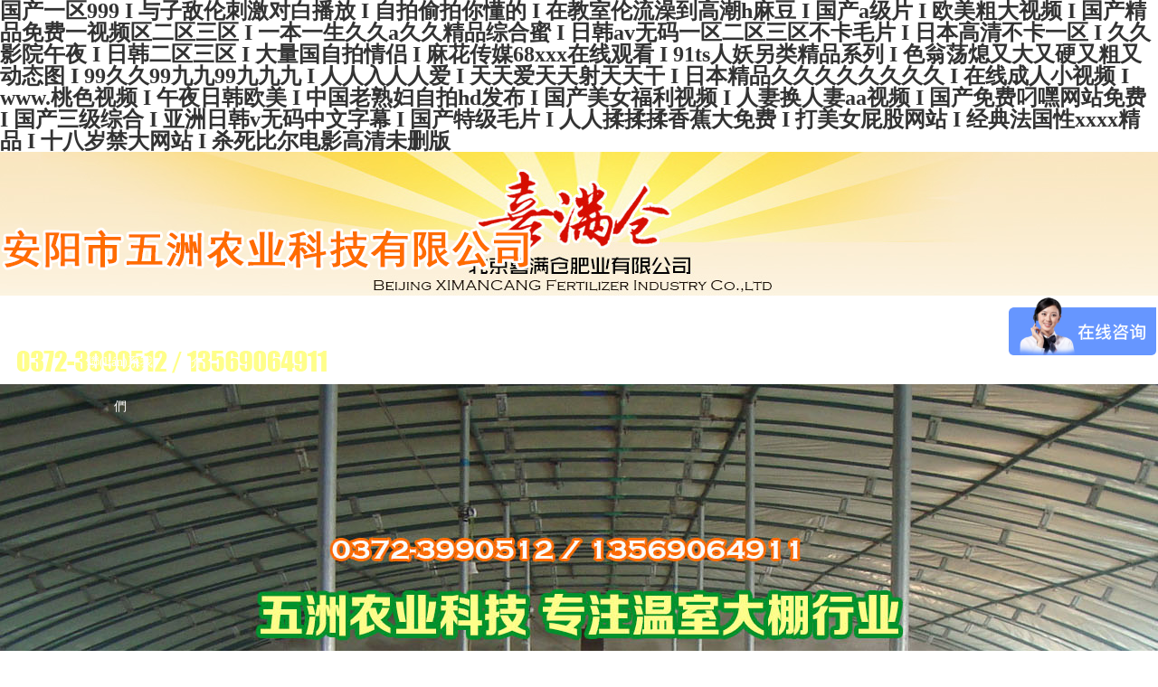

--- FILE ---
content_type: text/html
request_url: http://m.kencang.cn/
body_size: 14108
content:
<!DOCTYPE html>
<html lang="zh-cn">
<head>
<meta charset="utf-8">
<meta http-equiv="X-UA-Compatible" content="IE=edge">
<title>&#x56FD;&#x4EA7;&#x4E00;&#x533A;&#x39;&#x39;&#x39;&#x20;&#x49;&#x20;&#x4E0E;&#x5B50;&#x654C;&#x4F26;&#x523A;&#x6FC0;&#x5BF9;&#x767D;&#x64AD;&#x653E;&#x20;&#x49;&#x20;&#x81EA;&#x62CD;&#x5077;&#x62CD;&#x4F60;&#x61C2;&#x7684;&#x20;&#x49;&#x20;&#x5728;&#x6559;&#x5BA4;&#x4F26;&#x6D41;&#x6FA1;&#x5230;&#x9AD8;&#x6F6E;&#x68;&#x9EBB;&#x8C46;&#x20;&#x49;&#x20;&#x56FD;&#x4EA7;&#x61;&#x7EA7;&#x7247;&#x20;&#x49;&#x20;&#x6B27;&#x7F8E;&#x7C97;&#x5927;&#x89C6;&#x9891;&#x20;&#x49;&#x20;&#x56FD;&#x4EA7;&#x7CBE;&#x54C1;&#x514D;&#x8D39;&#x4E00;&#x89C6;&#x9891;&#x533A;&#x4E8C;&#x533A;&#x4E09;&#x533A;&#x20;&#x49;&#x20;&#x4E00;&#x672C;&#x4E00;&#x751F;&#x4E45;&#x4E45;&#x61;&#x4E45;&#x4E45;&#x7CBE;&#x54C1;&#x7EFC;&#x5408;&#x871C;&#x20;&#x49;&#x20;&#x65E5;&#x97E9;&#x61;&#x76;&#x65E0;&#x7801;&#x4E00;&#x533A;&#x4E8C;&#x533A;&#x4E09;&#x533A;&#x4E0D;&#x5361;&#x6BDB;&#x7247;&#x20;&#x49;&#x20;&#x65E5;&#x672C;&#x9AD8;&#x6E05;&#x4E0D;&#x5361;&#x4E00;&#x533A;&#x20;&#x49;&#x20;&#x4E45;&#x4E45;&#x5F71;&#x9662;&#x5348;&#x591C;&#x20;&#x49;&#x20;&#x65E5;&#x97E9;&#x4E8C;&#x533A;&#x4E09;&#x533A;&#x20;&#x49;&#x20;&#x5927;&#x91CF;&#x56FD;&#x81EA;&#x62CD;&#x60C5;&#x4FA3;&#x20;&#x49;&#x20;&#x9EBB;&#x82B1;&#x4F20;&#x5A92;&#x36;&#x38;&#x78;&#x78;&#x78;&#x5728;&#x7EBF;&#x89C2;&#x770B;&#x20;&#x49;&#x20;&#x39;&#x31;&#x74;&#x73;&#x4EBA;&#x5996;&#x53E6;&#x7C7B;&#x7CBE;&#x54C1;&#x7CFB;&#x5217;&#x20;&#x49;&#x20;&#x8272;&#x7FC1;&#x8361;&#x7184;&#x53C8;&#x5927;&#x53C8;&#x786C;&#x53C8;&#x7C97;&#x53C8;&#x52A8;&#x6001;&#x56FE;&#x20;&#x49;&#x20;&#x39;&#x39;&#x4E45;&#x4E45;&#x39;&#x39;&#x4E5D;&#x4E5D;&#x39;&#x39;&#x4E5D;&#x4E5D;&#x4E5D;&#x20;&#x49;&#x20;&#x4EBA;&#x4EBA;&#x5165;&#x4EBA;&#x4EBA;&#x7231;&#x20;&#x49;&#x20;&#x5929;&#x5929;&#x7231;&#x5929;&#x5929;&#x5C04;&#x5929;&#x5929;&#x5E72;&#x20;&#x49;&#x20;&#x65E5;&#x672C;&#x7CBE;&#x54C1;&#x4E45;&#x4E45;&#x4E45;&#x4E45;&#x4E45;&#x4E45;&#x4E45;&#x4E45;&#x20;&#x49;&#x20;&#x5728;&#x7EBF;&#x6210;&#x4EBA;&#x5C0F;&#x89C6;&#x9891;&#x20;&#x49;&#x20;&#x77;&#x77;&#x77;&#x2E;&#x6843;&#x8272;&#x89C6;&#x9891;&#x20;&#x49;&#x20;&#x5348;&#x591C;&#x65E5;&#x97E9;&#x6B27;&#x7F8E;&#x20;&#x49;&#x20;&#x4E2D;&#x56FD;&#x8001;&#x719F;&#x5987;&#x81EA;&#x62CD;&#x68;&#x64;&#x53D1;&#x5E03;&#x20;&#x49;&#x20;&#x56FD;&#x4EA7;&#x7F8E;&#x5973;&#x798F;&#x5229;&#x89C6;&#x9891;&#x20;&#x49;&#x20;&#x4EBA;&#x59BB;&#x6362;&#x4EBA;&#x59BB;&#x61;&#x61;&#x89C6;&#x9891;&#x20;&#x49;&#x20;&#x56FD;&#x4EA7;&#x514D;&#x8D39;&#x53FC;&#x563F;&#x7F51;&#x7AD9;&#x514D;&#x8D39;&#x20;&#x49;&#x20;&#x56FD;&#x4EA7;&#x4E09;&#x7EA7;&#x7EFC;&#x5408;&#x20;&#x49;&#x20;&#x4E9A;&#x6D32;&#x65E5;&#x97E9;&#x76;&#x65E0;&#x7801;&#x4E2D;&#x6587;&#x5B57;&#x5E55;&#x20;&#x49;&#x20;&#x56FD;&#x4EA7;&#x7279;&#x7EA7;&#x6BDB;&#x7247;&#x20;&#x49;&#x20;&#x4EBA;&#x4EBA;&#x63C9;&#x63C9;&#x63C9;&#x9999;&#x8549;&#x5927;&#x514D;&#x8D39;&#x20;&#x49;&#x20;&#x6253;&#x7F8E;&#x5973;&#x5C41;&#x80A1;&#x7F51;&#x7AD9;&#x20;&#x49;&#x20;&#x7ECF;&#x5178;&#x6CD5;&#x56FD;&#x6027;&#x78;&#x78;&#x78;&#x78;&#x7CBE;&#x54C1;&#x20;&#x49;&#x20;&#x5341;&#x516B;&#x5C81;&#x7981;&#x5927;&#x7F51;&#x7AD9;&#x20;&#x49;&#x20;&#x6740;&#x6B7B;&#x6BD4;&#x5C14;&#x7535;&#x5F71;&#x9AD8;&#x6E05;&#x672A;&#x5220;&#x7248;</title>
<meta name="description" content="&#x56FD;&#x4EA7;&#x4E00;&#x533A;&#x39;&#x39;&#x39;&#x20;&#x2F;&#x20;&#x4E0E;&#x5B50;&#x654C;&#x4F26;&#x523A;&#x6FC0;&#x5BF9;&#x767D;&#x64AD;&#x653E;&#x20;&#x2F;&#x20;&#x81EA;&#x62CD;&#x5077;&#x62CD;&#x4F60;&#x61C2;&#x7684;&#x20;&#x2F;&#x20;&#x5728;&#x6559;&#x5BA4;&#x4F26;&#x6D41;&#x6FA1;&#x5230;&#x9AD8;&#x6F6E;&#x68;&#x9EBB;&#x8C46;&#x20;&#x2F;&#x20;&#x56FD;&#x4EA7;&#x61;&#x7EA7;&#x7247;&#x20;&#x2F;&#x20;&#x6B27;&#x7F8E;&#x7C97;&#x5927;&#x89C6;&#x9891;&#x20;&#x2F;&#x20;&#x56FD;&#x4EA7;&#x7CBE;&#x54C1;&#x514D;&#x8D39;&#x4E00;&#x89C6;&#x9891;&#x533A;&#x4E8C;&#x533A;&#x4E09;&#x533A;&#x20;&#x2F;&#x20;&#x4E00;&#x672C;&#x4E00;&#x751F;&#x4E45;&#x4E45;&#x61;&#x4E45;&#x4E45;&#x7CBE;&#x54C1;&#x7EFC;&#x5408;&#x871C;&#x20;&#x2F;&#x20;&#x65E5;&#x97E9;&#x61;&#x76;&#x65E0;&#x7801;&#x4E00;&#x533A;&#x4E8C;&#x533A;&#x4E09;&#x533A;&#x4E0D;&#x5361;&#x6BDB;&#x7247;&#x20;&#x2F;&#x20;&#x65E5;&#x672C;&#x9AD8;&#x6E05;&#x4E0D;&#x5361;&#x4E00;&#x533A;&#x20;&#x2F;&#x20;&#x4E45;&#x4E45;&#x5F71;&#x9662;&#x5348;&#x591C;&#x20;&#x2F;&#x20;&#x65E5;&#x97E9;&#x4E8C;&#x533A;&#x4E09;&#x533A;&#x20;&#x2F;&#x20;&#x5927;&#x91CF;&#x56FD;&#x81EA;&#x62CD;&#x60C5;&#x4FA3;&#x20;&#x2F;&#x20;&#x9EBB;&#x82B1;&#x4F20;&#x5A92;&#x36;&#x38;&#x78;&#x78;&#x78;&#x5728;&#x7EBF;&#x89C2;&#x770B;&#x20;&#x2F;&#x20;&#x39;&#x31;&#x74;&#x73;&#x4EBA;&#x5996;&#x53E6;&#x7C7B;&#x7CBE;&#x54C1;&#x7CFB;&#x5217;&#x20;&#x2F;&#x20;&#x8272;&#x7FC1;&#x8361;&#x7184;&#x53C8;&#x5927;&#x53C8;&#x786C;&#x53C8;&#x7C97;&#x53C8;&#x52A8;&#x6001;&#x56FE;&#x20;&#x2F;&#x20;&#x39;&#x39;&#x4E45;&#x4E45;&#x39;&#x39;&#x4E5D;&#x4E5D;&#x39;&#x39;&#x4E5D;&#x4E5D;&#x4E5D;&#x20;&#x2F;&#x20;&#x4EBA;&#x4EBA;&#x5165;&#x4EBA;&#x4EBA;&#x7231;&#x20;&#x2F;&#x20;&#x5929;&#x5929;&#x7231;&#x5929;&#x5929;&#x5C04;&#x5929;&#x5929;&#x5E72;&#x20;&#x2F;&#x20;&#x65E5;&#x672C;&#x7CBE;&#x54C1;&#x4E45;&#x4E45;&#x4E45;&#x4E45;&#x4E45;&#x4E45;&#x4E45;&#x4E45;&#x20;&#x2F;&#x20;&#x5728;&#x7EBF;&#x6210;&#x4EBA;&#x5C0F;&#x89C6;&#x9891;&#x20;&#x2F;&#x20;&#x77;&#x77;&#x77;&#x2E;&#x6843;&#x8272;&#x89C6;&#x9891;&#x20;&#x2F;&#x20;&#x5348;&#x591C;&#x65E5;&#x97E9;&#x6B27;&#x7F8E;&#x20;&#x2F;&#x20;&#x4E2D;&#x56FD;&#x8001;&#x719F;&#x5987;&#x81EA;&#x62CD;&#x68;&#x64;&#x53D1;&#x5E03;&#x20;&#x2F;&#x20;&#x56FD;&#x4EA7;&#x7F8E;&#x5973;&#x798F;&#x5229;&#x89C6;&#x9891;&#x20;&#x2F;&#x20;&#x4EBA;&#x59BB;&#x6362;&#x4EBA;&#x59BB;&#x61;&#x61;&#x89C6;&#x9891;&#x20;&#x2F;&#x20;&#x56FD;&#x4EA7;&#x514D;&#x8D39;&#x53FC;&#x563F;&#x7F51;&#x7AD9;&#x514D;&#x8D39;&#x20;&#x2F;&#x20;&#x56FD;&#x4EA7;&#x4E09;&#x7EA7;&#x7EFC;&#x5408;&#x20;&#x2F;&#x20;&#x4E9A;&#x6D32;&#x65E5;&#x97E9;&#x76;&#x65E0;&#x7801;&#x4E2D;&#x6587;&#x5B57;&#x5E55;&#x20;&#x2F;&#x20;&#x56FD;&#x4EA7;&#x7279;&#x7EA7;&#x6BDB;&#x7247;&#x20;&#x2F;&#x20;&#x4EBA;&#x4EBA;&#x63C9;&#x63C9;&#x63C9;&#x9999;&#x8549;&#x5927;&#x514D;&#x8D39;&#x20;&#x2F;&#x20;&#x6253;&#x7F8E;&#x5973;&#x5C41;&#x80A1;&#x7F51;&#x7AD9;&#x20;&#x2F;&#x20;&#x7ECF;&#x5178;&#x6CD5;&#x56FD;&#x6027;&#x78;&#x78;&#x78;&#x78;&#x7CBE;&#x54C1;&#x20;&#x2F;&#x20;&#x5341;&#x516B;&#x5C81;&#x7981;&#x5927;&#x7F51;&#x7AD9;&#x20;&#x2F;&#x20;&#x6740;&#x6B7B;&#x6BD4;&#x5C14;&#x7535;&#x5F71;&#x9AD8;&#x6E05;&#x672A;&#x5220;&#x7248;&#x20;&#x2F;&#x20;&#x4EBA;&#x5996;&#x76;&#x69;&#x64;&#x65;&#x6F;&#x73;&#x65;&#x78;&#x9AD8;&#x6F6E;&#x53E6;&#x7C7B;&#x20;&#x2F;&#x20;&#x7CBE;&#x54C1;&#x7F8E;&#x5973;&#x88AB;&#x8C03;&#x6559;&#x89C6;&#x9891;&#x5927;&#x5168;&#x7F51;&#x7AD9;&#x20;&#x2F;&#x20;&#x4E45;&#x4E45;&#x4E45;&#x39;&#x39;&#x39;&#x56FD;&#x4EA7;&#x7CBE;&#x54C1;" />
<meta name="keywords" content="&#x56FD;&#x4EA7;&#x4E00;&#x533A;&#x39;&#x39;&#x39;&#x20;&#x49;&#x20;&#x4E0E;&#x5B50;&#x654C;&#x4F26;&#x523A;&#x6FC0;&#x5BF9;&#x767D;&#x64AD;&#x653E;&#x20;&#x49;&#x20;&#x81EA;&#x62CD;&#x5077;&#x62CD;&#x4F60;&#x61C2;&#x7684;&#x20;&#x49;&#x20;&#x5728;&#x6559;&#x5BA4;&#x4F26;&#x6D41;&#x6FA1;&#x5230;&#x9AD8;&#x6F6E;&#x68;&#x9EBB;&#x8C46;&#x20;&#x49;&#x20;&#x56FD;&#x4EA7;&#x61;&#x7EA7;&#x7247;&#x20;&#x49;&#x20;&#x6B27;&#x7F8E;&#x7C97;&#x5927;&#x89C6;&#x9891;&#x20;&#x49;&#x20;&#x56FD;&#x4EA7;&#x7CBE;&#x54C1;&#x514D;&#x8D39;&#x4E00;&#x89C6;&#x9891;&#x533A;&#x4E8C;&#x533A;&#x4E09;&#x533A;&#x20;&#x49;&#x20;&#x4E00;&#x672C;&#x4E00;&#x751F;&#x4E45;&#x4E45;&#x61;&#x4E45;&#x4E45;&#x7CBE;&#x54C1;&#x7EFC;&#x5408;&#x871C;&#x20;&#x49;&#x20;&#x65E5;&#x97E9;&#x61;&#x76;&#x65E0;&#x7801;&#x4E00;&#x533A;&#x4E8C;&#x533A;&#x4E09;&#x533A;&#x4E0D;&#x5361;&#x6BDB;&#x7247;&#x20;&#x49;&#x20;&#x65E5;&#x672C;&#x9AD8;&#x6E05;&#x4E0D;&#x5361;&#x4E00;&#x533A;&#x20;&#x49;&#x20;&#x4E45;&#x4E45;&#x5F71;&#x9662;&#x5348;&#x591C;&#x20;&#x49;&#x20;&#x65E5;&#x97E9;&#x4E8C;&#x533A;&#x4E09;&#x533A;&#x20;&#x49;&#x20;&#x5927;&#x91CF;&#x56FD;&#x81EA;&#x62CD;&#x60C5;&#x4FA3;&#x20;&#x49;&#x20;&#x9EBB;&#x82B1;&#x4F20;&#x5A92;&#x36;&#x38;&#x78;&#x78;&#x78;&#x5728;&#x7EBF;&#x89C2;&#x770B;&#x20;&#x49;&#x20;&#x39;&#x31;&#x74;&#x73;&#x4EBA;&#x5996;&#x53E6;&#x7C7B;&#x7CBE;&#x54C1;&#x7CFB;&#x5217;&#x20;&#x49;&#x20;&#x8272;&#x7FC1;&#x8361;&#x7184;&#x53C8;&#x5927;&#x53C8;&#x786C;&#x53C8;&#x7C97;&#x53C8;&#x52A8;&#x6001;&#x56FE;&#x20;&#x49;&#x20;&#x39;&#x39;&#x4E45;&#x4E45;&#x39;&#x39;&#x4E5D;&#x4E5D;&#x39;&#x39;&#x4E5D;&#x4E5D;&#x4E5D;&#x20;&#x49;&#x20;&#x4EBA;&#x4EBA;&#x5165;&#x4EBA;&#x4EBA;&#x7231;&#x20;&#x49;&#x20;&#x5929;&#x5929;&#x7231;&#x5929;&#x5929;&#x5C04;&#x5929;&#x5929;&#x5E72;&#x20;&#x49;&#x20;&#x65E5;&#x672C;&#x7CBE;&#x54C1;&#x4E45;&#x4E45;&#x4E45;&#x4E45;&#x4E45;&#x4E45;&#x4E45;&#x4E45;&#x20;&#x49;&#x20;&#x5728;&#x7EBF;&#x6210;&#x4EBA;&#x5C0F;&#x89C6;&#x9891;&#x20;&#x49;&#x20;&#x77;&#x77;&#x77;&#x2E;&#x6843;&#x8272;&#x89C6;&#x9891;&#x20;&#x49;&#x20;&#x5348;&#x591C;&#x65E5;&#x97E9;&#x6B27;&#x7F8E;&#x20;&#x49;&#x20;&#x4E2D;&#x56FD;&#x8001;&#x719F;&#x5987;&#x81EA;&#x62CD;&#x68;&#x64;&#x53D1;&#x5E03;&#x20;&#x49;&#x20;&#x56FD;&#x4EA7;&#x7F8E;&#x5973;&#x798F;&#x5229;&#x89C6;&#x9891;&#x20;&#x49;&#x20;&#x4EBA;&#x59BB;&#x6362;&#x4EBA;&#x59BB;&#x61;&#x61;&#x89C6;&#x9891;&#x20;&#x49;&#x20;&#x56FD;&#x4EA7;&#x514D;&#x8D39;&#x53FC;&#x563F;&#x7F51;&#x7AD9;&#x514D;&#x8D39;&#x20;&#x49;&#x20;&#x56FD;&#x4EA7;&#x4E09;&#x7EA7;&#x7EFC;&#x5408;&#x20;&#x49;&#x20;&#x4E9A;&#x6D32;&#x65E5;&#x97E9;&#x76;&#x65E0;&#x7801;&#x4E2D;&#x6587;&#x5B57;&#x5E55;&#x20;&#x49;&#x20;&#x56FD;&#x4EA7;&#x7279;&#x7EA7;&#x6BDB;&#x7247;&#x20;&#x49;&#x20;&#x4EBA;&#x4EBA;&#x63C9;&#x63C9;&#x63C9;&#x9999;&#x8549;&#x5927;&#x514D;&#x8D39;&#x20;&#x49;&#x20;&#x6253;&#x7F8E;&#x5973;&#x5C41;&#x80A1;&#x7F51;&#x7AD9;&#x20;&#x49;&#x20;&#x7ECF;&#x5178;&#x6CD5;&#x56FD;&#x6027;&#x78;&#x78;&#x78;&#x78;&#x7CBE;&#x54C1;&#x20;&#x49;&#x20;&#x5341;&#x516B;&#x5C81;&#x7981;&#x5927;&#x7F51;&#x7AD9;&#x20;&#x49;&#x20;&#x6740;&#x6B7B;&#x6BD4;&#x5C14;&#x7535;&#x5F71;&#x9AD8;&#x6E05;&#x672A;&#x5220;&#x7248;" />
<link rel="shortcut icon" href="#" />
<link rel="stylesheet" type="text/css" href="/tpl/templets/default/css/main.css">
<link rel="stylesheet" type="text/css" href="/tpl/templets/default/css/jquery.jslides.css">
<script type="text/javascript" src="/tpl/templets/default/js/jquery-1.8.0.min.js"></script>
<script type="text/javascript" src="/tpl/templets/default/js/jquery.jslides.js"></script>
<script type="text/javascript">
$.fn.imgscroll = function(o){
	var defaults = {
		speed: 40,
		amount: 0,
		width: 1,
		dir: "left"
	};
	o = $.extend(defaults, o);
	
	return this.each(function(){
		var _li = $("li", this);
		_li.parent().parent().css({overflow: "hidden", position: "relative"}); //div
		_li.parent().css({margin: "0", padding: "0", overflow: "hidden", position: "relative", "list-style": "none"}); //ul
		_li.css({position: "relative", overflow: "hidden"}); //li
		if(o.dir == "left") _li.css({float: "left"});
		
		var _li_size = 0;
		for(var i=0; i<_li.size(); i++)
			_li_size += o.dir == "left" ? _li.eq(i).outerWidth(true) : _li.eq(i).outerHeight(true);
		
		if(o.dir == "left") _li.parent().css({width: (_li_size*3)+"px"});
		_li.parent().empty().append(_li.clone()).append(_li.clone()).append(_li.clone());
		_li = $("li", this);

		var _li_scroll = 0;
		function goto(){
			_li_scroll += o.width;
			if(_li_scroll > _li_size)
			{
				_li_scroll = 0;
				_li.parent().css(o.dir == "left" ? { left : -_li_scroll } : { top : -_li_scroll });
				_li_scroll += o.width;
			}
				_li.parent().animate(o.dir == "left" ? { left : -_li_scroll } : { top : -_li_scroll }, o.amount);
		}
		
		var move = setInterval(function(){ goto(); }, o.speed);
		_li.parent().hover(function(){
			clearInterval(move);
		},function(){
			clearInterval(move);
			move = setInterval(function(){ goto(); }, o.speed);
		});
	});
};
</script>
<script type="text/javascript">
$(document).ready(function(){

	$(".scrollleft").imgscroll({
		speed: 40,  
		amount: 0,   
		width: 1,   
		dir: "left" 
	});
	
	$(".scrolltop").imgscroll({
		speed: 20,  
		amount: 0, 
		width: 1,  
		dir: "up"  
	});
	
});
</script>
<script>
$(function(){
	$w = $('.pic').width();
	$h = $('.pic').height();
	$w2 = $w + 5;
	$h2 = $h + 5;

	$('.pic').hover(function(){
		 $(this).stop().animate({height:$h2,width:$w2,left:"65px",top:"-10px"},200);
	},function(){
		 $(this).stop().animate({height:$h,width:$w,left:"0px",top:"0px"},200);
	});
});
function MM_swapImgRestore() { //v3.0
  var i,x,a=document.MM_sr; for(i=0;a&&i<a.length&&(x=a[i])&&x.oSrc;i++) x.src=x.oSrc;
}
function MM_preloadImages() { //v3.0
  var d=document; if(d.images){ if(!d.MM_p) d.MM_p=new Array();
    var i,j=d.MM_p.length,a=MM_preloadImages.arguments; for(i=0; i<a.length; i++)
    if (a[i].indexOf("#")!=0){ d.MM_p[j]=new Image; d.MM_p[j++].src=a[i];}}
}

function MM_swapImage() { //v3.0
  var i,j=0,x,a=MM_swapImage.arguments; document.MM_sr=new Array; for(i=0;i<(a.length-2);i+=3)
   if ((x=MM_findObj(a[i]))!=null){document.MM_sr[j++]=x; if(!x.oSrc) x.oSrc=x.src; x.src=a[i+2];}
}
function MM_findObj(n, d) { //v4.01
  var p,i,x;  if(!d) d=document; if((p=n.indexOf("?"))>0&&parent.frames.length) {
    d=parent.frames[n.substring(p+1)].document; n=n.substring(0,p);}
  if(!(x=d[n])&&d.all) x=d.all[n]; for (i=0;!x&&i<d.forms.length;i++) x=d.forms[i][n];
  for(i=0;!x&&d.layers&&i<d.layers.length;i++) x=MM_findObj(n,d.layers[i].document);
  if(!x && d.getElementById) x=d.getElementById(n); return x;
}
</script>
<script> var _hmt = _hmt || []; (function() { var hm = document.createElement("script"); hm.src = "https://hm.baidu.com/hm.js?f31801a01a005967f9a9e76389bc3725"; var s = document.getElementsByTagName("script")[0]; s.parentNode.insertBefore(hm, s); })(); </script>
<meta http-equiv="Cache-Control" content="no-transform" />
<meta http-equiv="Cache-Control" content="no-siteapp" />
<script>var V_PATH="/";window.onerror=function(){ return true; };</script>
</head>
<body>
<h1><a href="http://m.kencang.cn/">&#x56FD;&#x4EA7;&#x4E00;&#x533A;&#x39;&#x39;&#x39;&#x20;&#x49;&#x20;&#x4E0E;&#x5B50;&#x654C;&#x4F26;&#x523A;&#x6FC0;&#x5BF9;&#x767D;&#x64AD;&#x653E;&#x20;&#x49;&#x20;&#x81EA;&#x62CD;&#x5077;&#x62CD;&#x4F60;&#x61C2;&#x7684;&#x20;&#x49;&#x20;&#x5728;&#x6559;&#x5BA4;&#x4F26;&#x6D41;&#x6FA1;&#x5230;&#x9AD8;&#x6F6E;&#x68;&#x9EBB;&#x8C46;&#x20;&#x49;&#x20;&#x56FD;&#x4EA7;&#x61;&#x7EA7;&#x7247;&#x20;&#x49;&#x20;&#x6B27;&#x7F8E;&#x7C97;&#x5927;&#x89C6;&#x9891;&#x20;&#x49;&#x20;&#x56FD;&#x4EA7;&#x7CBE;&#x54C1;&#x514D;&#x8D39;&#x4E00;&#x89C6;&#x9891;&#x533A;&#x4E8C;&#x533A;&#x4E09;&#x533A;&#x20;&#x49;&#x20;&#x4E00;&#x672C;&#x4E00;&#x751F;&#x4E45;&#x4E45;&#x61;&#x4E45;&#x4E45;&#x7CBE;&#x54C1;&#x7EFC;&#x5408;&#x871C;&#x20;&#x49;&#x20;&#x65E5;&#x97E9;&#x61;&#x76;&#x65E0;&#x7801;&#x4E00;&#x533A;&#x4E8C;&#x533A;&#x4E09;&#x533A;&#x4E0D;&#x5361;&#x6BDB;&#x7247;&#x20;&#x49;&#x20;&#x65E5;&#x672C;&#x9AD8;&#x6E05;&#x4E0D;&#x5361;&#x4E00;&#x533A;&#x20;&#x49;&#x20;&#x4E45;&#x4E45;&#x5F71;&#x9662;&#x5348;&#x591C;&#x20;&#x49;&#x20;&#x65E5;&#x97E9;&#x4E8C;&#x533A;&#x4E09;&#x533A;&#x20;&#x49;&#x20;&#x5927;&#x91CF;&#x56FD;&#x81EA;&#x62CD;&#x60C5;&#x4FA3;&#x20;&#x49;&#x20;&#x9EBB;&#x82B1;&#x4F20;&#x5A92;&#x36;&#x38;&#x78;&#x78;&#x78;&#x5728;&#x7EBF;&#x89C2;&#x770B;&#x20;&#x49;&#x20;&#x39;&#x31;&#x74;&#x73;&#x4EBA;&#x5996;&#x53E6;&#x7C7B;&#x7CBE;&#x54C1;&#x7CFB;&#x5217;&#x20;&#x49;&#x20;&#x8272;&#x7FC1;&#x8361;&#x7184;&#x53C8;&#x5927;&#x53C8;&#x786C;&#x53C8;&#x7C97;&#x53C8;&#x52A8;&#x6001;&#x56FE;&#x20;&#x49;&#x20;&#x39;&#x39;&#x4E45;&#x4E45;&#x39;&#x39;&#x4E5D;&#x4E5D;&#x39;&#x39;&#x4E5D;&#x4E5D;&#x4E5D;&#x20;&#x49;&#x20;&#x4EBA;&#x4EBA;&#x5165;&#x4EBA;&#x4EBA;&#x7231;&#x20;&#x49;&#x20;&#x5929;&#x5929;&#x7231;&#x5929;&#x5929;&#x5C04;&#x5929;&#x5929;&#x5E72;&#x20;&#x49;&#x20;&#x65E5;&#x672C;&#x7CBE;&#x54C1;&#x4E45;&#x4E45;&#x4E45;&#x4E45;&#x4E45;&#x4E45;&#x4E45;&#x4E45;&#x20;&#x49;&#x20;&#x5728;&#x7EBF;&#x6210;&#x4EBA;&#x5C0F;&#x89C6;&#x9891;&#x20;&#x49;&#x20;&#x77;&#x77;&#x77;&#x2E;&#x6843;&#x8272;&#x89C6;&#x9891;&#x20;&#x49;&#x20;&#x5348;&#x591C;&#x65E5;&#x97E9;&#x6B27;&#x7F8E;&#x20;&#x49;&#x20;&#x4E2D;&#x56FD;&#x8001;&#x719F;&#x5987;&#x81EA;&#x62CD;&#x68;&#x64;&#x53D1;&#x5E03;&#x20;&#x49;&#x20;&#x56FD;&#x4EA7;&#x7F8E;&#x5973;&#x798F;&#x5229;&#x89C6;&#x9891;&#x20;&#x49;&#x20;&#x4EBA;&#x59BB;&#x6362;&#x4EBA;&#x59BB;&#x61;&#x61;&#x89C6;&#x9891;&#x20;&#x49;&#x20;&#x56FD;&#x4EA7;&#x514D;&#x8D39;&#x53FC;&#x563F;&#x7F51;&#x7AD9;&#x514D;&#x8D39;&#x20;&#x49;&#x20;&#x56FD;&#x4EA7;&#x4E09;&#x7EA7;&#x7EFC;&#x5408;&#x20;&#x49;&#x20;&#x4E9A;&#x6D32;&#x65E5;&#x97E9;&#x76;&#x65E0;&#x7801;&#x4E2D;&#x6587;&#x5B57;&#x5E55;&#x20;&#x49;&#x20;&#x56FD;&#x4EA7;&#x7279;&#x7EA7;&#x6BDB;&#x7247;&#x20;&#x49;&#x20;&#x4EBA;&#x4EBA;&#x63C9;&#x63C9;&#x63C9;&#x9999;&#x8549;&#x5927;&#x514D;&#x8D39;&#x20;&#x49;&#x20;&#x6253;&#x7F8E;&#x5973;&#x5C41;&#x80A1;&#x7F51;&#x7AD9;&#x20;&#x49;&#x20;&#x7ECF;&#x5178;&#x6CD5;&#x56FD;&#x6027;&#x78;&#x78;&#x78;&#x78;&#x7CBE;&#x54C1;&#x20;&#x49;&#x20;&#x5341;&#x516B;&#x5C81;&#x7981;&#x5927;&#x7F51;&#x7AD9;&#x20;&#x49;&#x20;&#x6740;&#x6B7B;&#x6BD4;&#x5C14;&#x7535;&#x5F71;&#x9AD8;&#x6E05;&#x672A;&#x5220;&#x7248;</a></h1>
<div id="caaca" class="pl_css_ganrao" style="display: none;"><optgroup id="caaca"></optgroup><rt id="caaca"></rt><tbody id="caaca"><abbr id="caaca"><strong id="caaca"></strong></abbr></tbody><samp id="caaca"><delect id="caaca"><fieldset id="caaca"></fieldset></delect></samp><abbr id="caaca"></abbr><noframes id="caaca"></noframes><tr id="caaca"></tr><delect id="caaca"><fieldset id="caaca"><code id="caaca"></code></fieldset></delect><kbd id="caaca"></kbd><tfoot id="caaca"></tfoot><kbd id="caaca"></kbd><noframes id="caaca"></noframes><cite id="caaca"></cite><dfn id="caaca"></dfn><noscript id="caaca"></noscript><pre id="caaca"></pre><tfoot id="caaca"></tfoot><menu id="caaca"><noscript id="caaca"><pre id="caaca"></pre></noscript></menu><delect id="caaca"></delect><s id="caaca"><li id="caaca"><acronym id="caaca"></acronym></li></s><th id="caaca"><abbr id="caaca"><del id="caaca"></del></abbr></th><option id="caaca"></option><bdo id="caaca"></bdo><samp id="caaca"><dl id="caaca"><nav id="caaca"></nav></dl></samp><menu id="caaca"></menu><center id="caaca"></center><input id="caaca"></input><wbr id="caaca"><input id="caaca"><tr id="caaca"></tr></input></wbr><delect id="caaca"></delect><fieldset id="caaca"></fieldset><del id="caaca"></del><dfn id="caaca"><source id="caaca"><li id="caaca"></li></source></dfn><blockquote id="caaca"></blockquote><abbr id="caaca"></abbr><object id="caaca"></object><small id="caaca"><option id="caaca"><button id="caaca"></button></option></small><center id="caaca"><td id="caaca"><bdo id="caaca"></bdo></td></center><code id="caaca"><pre id="caaca"><delect id="caaca"></delect></pre></code><strong id="caaca"></strong><fieldset id="caaca"></fieldset><tfoot id="caaca"><em id="caaca"><del id="caaca"></del></em></tfoot><input id="caaca"></input><rt id="caaca"></rt><nav id="caaca"></nav><center id="caaca"></center><tfoot id="caaca"><em id="caaca"><center id="caaca"></center></em></tfoot><nav id="caaca"><blockquote id="caaca"><th id="caaca"></th></blockquote></nav><fieldset id="caaca"><em id="caaca"><pre id="caaca"></pre></em></fieldset><dl id="caaca"></dl><tbody id="caaca"></tbody><strike id="caaca"></strike><s id="caaca"></s><dfn id="caaca"></dfn><blockquote id="caaca"></blockquote><del id="caaca"></del><center id="caaca"></center><nav id="caaca"><em id="caaca"><del id="caaca"></del></em></nav><tr id="caaca"></tr><dfn id="caaca"></dfn><s id="caaca"></s><tbody id="caaca"><button id="caaca"><option id="caaca"></option></button></tbody><menu id="caaca"></menu><object id="caaca"></object><xmp id="caaca"></xmp><abbr id="caaca"><center id="caaca"><source id="caaca"></source></center></abbr><ul id="caaca"></ul><table id="caaca"></table><menu id="caaca"><noscript id="caaca"><dfn id="caaca"></dfn></noscript></menu><sup id="caaca"><center id="caaca"><small id="caaca"></small></center></sup><cite id="caaca"><table id="caaca"><delect id="caaca"></delect></table></cite><wbr id="caaca"></wbr><dfn id="caaca"></dfn><ul id="caaca"></ul><ul id="caaca"></ul><option id="caaca"></option><dfn id="caaca"></dfn><tr id="caaca"></tr><optgroup id="caaca"></optgroup><em id="caaca"></em><optgroup id="caaca"></optgroup><em id="caaca"></em><tbody id="caaca"></tbody><small id="caaca"><option id="caaca"><em id="caaca"></em></option></small><kbd id="caaca"></kbd><th id="caaca"></th><noscript id="caaca"></noscript><rt id="caaca"></rt><tbody id="caaca"></tbody><nav id="caaca"></nav><strong id="caaca"></strong><ul id="caaca"></ul><strong id="caaca"></strong><dfn id="caaca"></dfn><tfoot id="caaca"><optgroup id="caaca"><noframes id="caaca"></noframes></optgroup></tfoot><option id="caaca"></option><tbody id="caaca"></tbody><rt id="caaca"></rt><ul id="caaca"><pre id="caaca"><object id="caaca"></object></pre></ul><li id="caaca"></li><wbr id="caaca"><source id="caaca"><tbody id="caaca"></tbody></source></wbr><bdo id="caaca"><em id="caaca"><pre id="caaca"></pre></em></bdo><option id="caaca"></option><samp id="caaca"></samp><th id="caaca"></th><noframes id="caaca"></noframes><center id="caaca"><cite id="caaca"><bdo id="caaca"></bdo></cite></center><samp id="caaca"></samp><abbr id="caaca"><center id="caaca"><source id="caaca"></source></center></abbr><sup id="caaca"></sup><dl id="caaca"></dl><nav id="caaca"><ul id="caaca"><tr id="caaca"></tr></ul></nav><ul id="caaca"><pre id="caaca"><dfn id="caaca"></dfn></pre></ul><strong id="caaca"><button id="caaca"><xmp id="caaca"></xmp></button></strong><small id="caaca"></small><strike id="caaca"></strike><abbr id="caaca"></abbr><del id="caaca"></del><dl id="caaca"></dl><sup id="caaca"><center id="caaca"><cite id="caaca"></cite></center></sup><dd id="caaca"></dd><td id="caaca"></td><table id="caaca"></table><table id="caaca"><tbody id="caaca"><kbd id="caaca"></kbd></tbody></table><del id="caaca"><center id="caaca"><s id="caaca"></s></center></del><tbody id="caaca"></tbody><fieldset id="caaca"></fieldset><blockquote id="caaca"></blockquote><noscript id="caaca"></noscript><ul id="caaca"></ul><th id="caaca"></th><abbr id="caaca"></abbr><object id="caaca"></object><button id="caaca"><samp id="caaca"><strike id="caaca"></strike></samp></button><acronym id="caaca"><dfn id="caaca"><source id="caaca"></source></dfn></acronym><dfn id="caaca"></dfn><bdo id="caaca"></bdo><xmp id="caaca"><td id="caaca"><tbody id="caaca"></tbody></td></xmp><table id="caaca"></table><small id="caaca"></small><abbr id="caaca"></abbr><menu id="caaca"></menu><dl id="caaca"></dl><acronym id="caaca"></acronym><input id="caaca"></input><rt id="caaca"></rt><sup id="caaca"><rt id="caaca"><abbr id="caaca"></abbr></rt></sup><tbody id="caaca"></tbody><code id="caaca"><noframes id="caaca"><abbr id="caaca"></abbr></noframes></code><samp id="caaca"></samp><th id="caaca"></th></div>
<header>

<div   id="ya6c6cyaaay"   class="head">
<div   id="ya6c6cyaaay"   class="head_top">
<div   id="ya6c6cyaaay"   class="head_top_left">
<a href="http://m.kencang.cn/" title="安陽(yáng)市五洲農(nóng)業(yè)科技有限公司" id="web_logo"> <img src="/data/attachment/202012/02/11f9b3861d801a86.png" alt="安陽(yáng)市五洲農(nóng)業(yè)科技有限公司" title="安陽(yáng)市五洲農(nóng)業(yè)科技有限公司" /> </a></div>
<div   id="ya6c6cyaaay"   class="head_top_right">
<img src="/tpl/templets/default/images/tel.png" alt="五洲農(nóng)業(yè)服務(wù)熱線：0372-3990512 13569064911 " title="五洲農(nóng)業(yè)服務(wù)熱線：0372-3990512 13569064911 " /></div>
</div>
</div>

<div style="clear:both"></div>

<div   id="ya6c6cyaaay"   class="nav">
	<div   id="ya6c6cyaaay"   class="nav1">
		<div   id="ya6c6cyaaay"   class="menu">
      		<ul>
      			 
        		        		<li>					<a href="http://m.kencang.cn/" class='hide'><span>首頁(yè)</span></a>
										 
        		</li>
        		        		<li>					<a href="/about/2.html" class='hide'><span>公司簡(jiǎn)介</span></a>
										 
        		</li>
        		        		<li>					<a href="/News/" class='hide'><span>新聞中心</span></a>
										 
        		</li>
        		        		<li>					<a href="/Products/" class='hide'><span>產(chǎn)品展示</span></a>
															<ul class="sub-menu">
						                        <li><a href="/Jzgdp/">幾字鋼大棚</a> </li>
						                        <li><a href="/scdp/">蔬菜大棚</a> </li>
						                        <li><a href="/dpgj/">大棚骨架</a> </li>
						                        <li><a href="/ggdp/">鋼管大棚</a> </li>
						                        <li><a href="/yzdp/">養(yǎng)殖大棚</a> </li>
						                        <li><a href="/wsdp/">溫室大棚</a> </li>
						                        <li><a href="/hhdp/">花卉大棚</a> </li>
						                        <li><a href="/ggdsdp/">鋼管鍍塑大棚</a> </li>
						                        <li><a href="/lddp/">連棟大棚</a> </li>
						                        <li><a href="/fgdp/">方管大棚</a> </li>
						                        <li><a href="/dppj1/">大棚配件</a> </li>
						                        <li><a href="/dppq/">大棚棚群</a> </li>
						                    </ul>
					 
        		</li>
        		        		<li>					<a href="/Cases/" class='hide'><span>工程案例</span></a>
										 
        		</li>
        		        		<li>					<a href="/about/5.html" class='hide'><span>市場(chǎng)分析</span></a>
										 
        		</li>
        		        		<li>					<a href="/about/6.html" class='hide'><span>效益分析</span></a>
										 
        		</li>
        		        		<li>					<a href="/about/8.html" class='hide'><span>銷售網(wǎng)絡(luò)</span></a>
										 
        		</li>
        		        		<li>					<a href="/guestbook/" class='hide'><span>在線留言</span></a>
										 
        		</li>
        		        		<li>					<a href="/about/4.html" class='hide'><span>聯(lián)系我們</span></a>
										 
        		</li>
        		 
      		</ul>
    	</div>
	</div>
</div>

<div style="clear:both"></div>

<div   id="ya6c6cyaaay"   class="ad">
<div   class="ya6c6cyaaay"   id="full-screen-slider">
	<ul id="slides">
		<li style="background:url('/tpl/templets/default/images/ad01.jpg') no-repeat center top"></li>
		<li style="background:url('/tpl/templets/default/images/ad02.jpg') no-repeat center top"></li>
		<li style="background:url('/tpl/templets/default/images/ad03.jpg') no-repeat center top"></li>
		<li style="background:url('/tpl/templets/default/images/ad04.jpg') no-repeat center top"></li>
	</ul>
</div>
</div>

<div style="clear:both"></div>
	
</header>

<div   id="ya6c6cyaaay"   class="index11" style="height:380px;">
<div   id="ya6c6cyaaay"   class="index1">
<!-- left -->

<div  style="padding-top:10px; background-color:#fff; height:330px; padding:20px;">    
<div style="font-family: 'Microsoft Yahei'; font-size: 16px; line-height:200%; padding:15px;">
	<span style="margin-right:40px; float:left;">
		<a href="http://m.kencang.cn/about/2.html">
			<img src="/tpl/templets/default/images/dl.jpg" width="523" height="289" alt="安陽(yáng)市五洲農(nóng)業(yè)科技有限公司" title="安陽(yáng)市五洲農(nóng)業(yè)科技有限公司">
		</a>
	</span>
	<div   id="ya6c6cyaaay"   class="title">
		<a href="http://m.kencang.cn/about/2.html">
			<img src="/tpl/templets/default/images/title2.jpg" width="136" height="40" alt="關(guān)于我們" title="關(guān)于我們">
		</a>
		<a href="http://m.kencang.cn/about/7.html">
			<img src="/tpl/templets/default/images/title4.jpg" width="136" height="40" alt="關(guān)于我們" title="關(guān)于我們">
		</a>
	</div>
	<p>
	&nbsp; &nbsp; &nbsp; &nbsp;安陽(yáng)五洲農(nóng)業(yè)科技有限公司，是一家生產(chǎn)溫室大棚的現(xiàn)代化企業(yè)。公司擁有大棚材料生產(chǎn)線，各種加工折彎，縮頭等設(shè)備，及研發(fā)、技術(shù)人員，提供設(shè)計(jì)、制作、安裝及售后全程服務(wù)。公司在鍍塑鋼管大棚，幾字鋼、C型鋼溫室大棚，薄膜連體大棚，玻璃智能連棟大棚，反季節(jié)蔬菜溫室大棚，花卉大棚，育苗大棚，陽(yáng)光板中空玻璃大棚，食用菌大棚，各種畜牧養(yǎng)殖大棚，特殊養(yǎng)殖大棚，生態(tài)觀光種殖大棚，生態(tài)農(nóng)業(yè)餐廳，等各種建造中，成績(jī)斐然。
</p>
<p>
	&nbsp; &nbsp; &nbsp; &nbsp;公司秉承“誠(chéng)信”的經(jīng)營(yíng)理念，以技術(shù)和質(zhì)量保障滿足客戶的需求。
</p>
</div>
</div>

</div>
</div>

<div style="clear:both"></div>

<div   id="ya6c6cyaaay"   class="tiao1">
<div   id="ya6c6cyaaay"   class="tiao">
<div style="border-bottom:1px dashed #8dcf69; margin-bottom:10px;"><a href="http://m.kencang.cn/Products/"><img src="/tpl/templets/default/images/w1.png" alt="安陽(yáng)市五洲農(nóng)業(yè)科技有限公司產(chǎn)品展示" title="安陽(yáng)市五洲農(nóng)業(yè)科技有限公司產(chǎn)品展示" width="566" height="61"></a></div>
<div style="color:#fff; font-size:16px;">
			<a href="/Jzgdp/" style="color:#fff; font-size:16px;" >幾字鋼大棚</a>
		<a href="/scdp/" style="color:#fff; font-size:16px;" >蔬菜大棚</a>
		<a href="/dpgj/" style="color:#fff; font-size:16px;" >大棚骨架</a>
		<a href="/ggdp/" style="color:#fff; font-size:16px;" >鋼管大棚</a>
		<a href="/yzdp/" style="color:#fff; font-size:16px;" >養(yǎng)殖大棚</a>
		<a href="/wsdp/" style="color:#fff; font-size:16px;" >溫室大棚</a>
		<a href="/hhdp/" style="color:#fff; font-size:16px;" >花卉大棚</a>
		<a href="/ggdsdp/" style="color:#fff; font-size:16px;" >鋼管鍍塑大棚</a>
		<a href="/lddp/" style="color:#fff; font-size:16px;" >連棟大棚</a>
		<a href="/fgdp/" style="color:#fff; font-size:16px;" >方管大棚</a>
		<a href="/dppj1/" style="color:#fff; font-size:16px;" >大棚配件</a>
		<a href="/dppq/" style="color:#fff; font-size:16px;" >大棚棚群</a>
	</div>
</div>
</div>

<div style="clear:both"></div>

<div   id="ya6c6cyaaay"   class="index2">
<div   id="ya6c6cyaaay"   class="index2_1">
<div   id="ya6c6cyaaay"   class="scrolltop1">

<ul>
 
<li><a href="/wsdp/368.html" target="_blank"><img src="/data/attachment/202012/old/product/month_2005/202005161703534015.jpg" alt="溫室大棚" title="溫室大棚" /></a><br /><a href="/wsdp/368.html"  target="_blank">溫室大棚</a></li>
<li><a href="/wsdp/367.html" target="_blank"><img src="/data/attachment/202012/old/product/month_2005/202005161703134141.jpg" alt="溫室大棚" title="溫室大棚" /></a><br /><a href="/wsdp/367.html"  target="_blank">溫室大棚</a></li>
<li><a href="/wsdp/366.html" target="_blank"><img src="/data/attachment/202012/old/product/month_2005/202005161702368361.jpg" alt="溫室大棚" title="溫室大棚" /></a><br /><a href="/wsdp/366.html"  target="_blank">溫室大棚</a></li>
<li><a href="/yzdp/365.html" target="_blank"><img src="/data/attachment/202012/old/product/month_2005/202005161644178126.jpg" alt="養(yǎng)雞大棚" title="養(yǎng)雞大棚" /></a><br /><a href="/yzdp/365.html"  target="_blank">養(yǎng)雞大棚</a></li>
<li><a href="/ggdp/363.html" target="_blank"><img src="/data/attachment/202012/old/product/month_2005/202005161616279680.jpg" alt="單棟鋼管大棚" title="單棟鋼管大棚" /></a><br /><a href="/ggdp/363.html"  target="_blank">單棟鋼管大棚</a></li>
<li><a href="/ggdsdp/171.html" target="_blank"><img src="/data/attachment/202012/old/product/month_1806/201806132311024710.jpg" alt="鋼管鍍塑大棚" title="鋼管鍍塑大棚" /></a><br /><a href="/ggdsdp/171.html"  target="_blank">鋼管鍍塑大棚</a></li>
<li><a href="/ggdsdp/128.html" target="_blank"><img src="/data/attachment/202012/old/product/month_1802/201802031510416638.jpg" alt="鋼管鍍塑大棚" title="鋼管鍍塑大棚" /></a><br /><a href="/ggdsdp/128.html"  target="_blank">鋼管鍍塑大棚</a></li>
<li><a href="/yzdp/182.html" target="_blank"><img src="/data/attachment/202012/old/product/month_1612/20161226093723734.jpg" alt="養(yǎng)殖大棚" title="養(yǎng)殖大棚" /></a><br /><a href="/yzdp/182.html"  target="_blank">養(yǎng)殖大棚</a></li>
<li><a href="/ggdp/181.html" target="_blank"><img src="/data/attachment/202012/old/product/month_1612/201612260937126267.jpg" alt="鋼管大棚" title="鋼管大棚" /></a><br /><a href="/ggdp/181.html"  target="_blank">鋼管大棚</a></li>
<li><a href="/Jzgdp/180.html" target="_blank"><img src="/data/attachment/202012/old/product/month_1611/201611021010108137.jpg" alt="幾字鋼大棚" title="幾字鋼大棚" /></a><br /><a href="/Jzgdp/180.html"  target="_blank">幾字鋼大棚</a></li>
<li><a href="/scdp/178.html" target="_blank"><img src="/data/attachment/202012/old/product/month_1611/201611021009468652.jpg" alt="蔬菜大棚" title="蔬菜大棚" /></a><br /><a href="/scdp/178.html"  target="_blank">蔬菜大棚</a></li>
<li><a href="/ggdsdp/313.html" target="_blank"><img src="/data/attachment/202012/old/product/month_1609/201609071527341011.jpg" alt="春秋鋼管大棚" title="春秋鋼管大棚" /></a><br /><a href="/ggdsdp/313.html"  target="_blank">春秋鋼管大棚</a></li>
</ul>

</div>
</div>
</div>

<div style="clear:both"></div>

<div style=" height:347px;margin-bottom::30px;text-align:center; background-color:#1db300; background:url(/tpl/templets/default/images/tiao2.jpg) center no-repeat"></div>

<div style="clear:both"></div>

<div   id="ya6c6cyaaay"   class="tiao" style="margin-top:30px;"> <a href="http://m.kencang.cn/Cases/"><img src="/tpl/templets/default/images/title1.jpg" alt="安陽(yáng)市五洲農(nóng)業(yè)科技有限公司工程案例" title="安陽(yáng)市五洲農(nóng)業(yè)科技有限公司工程案例" width="1200" height="60"></a>
</div>

<div style="clear:both"></div>

<div   id="ya6c6cyaaay"   class="index2_1">
<div   id="ya6c6cyaaay"   class="scrollleft">

<ul>
 
<li><a href="/Cases/38.html" target="_blank"><img src="/data/attachment/202012/old/album/month_1709/20170930101119241.jpg" alt="香菇大棚工程案例" title="[content:title]" /></a><br /><a href="/Cases/38.html"  target="_blank" class="link_black16px">香菇大棚工程案例</a></li>
<li><a href="/Cases/39.html" target="_blank"><img src="/data/attachment/202012/old/album/month_1709/201709301011421596.jpg" alt="香菇大棚工程案例" title="[content:title]" /></a><br /><a href="/Cases/39.html"  target="_blank" class="link_black16px">香菇大棚工程案例</a></li>
<li><a href="/Cases/37.html" target="_blank"><img src="/data/attachment/202012/old/album/month_1709/20170930101054266.jpg" alt="香菇大棚工程案例" title="[content:title]" /></a><br /><a href="/Cases/37.html"  target="_blank" class="link_black16px">香菇大棚工程案例</a></li>
<li><a href="/Cases/15.html" target="_blank"><img src="/data/attachment/202012/old/product/month_1607/201607111503175603.jpg" alt="工程案例" title="[content:title]" /></a><br /><a href="/Cases/15.html"  target="_blank" class="link_black16px">工程案例</a></li>
<li><a href="/Cases/16.html" target="_blank"><img src="/data/attachment/202012/old/cp/ggdp/20.jpg" alt="工程案例" title="[content:title]" /></a><br /><a href="/Cases/16.html"  target="_blank" class="link_black16px">工程案例</a></li>
<li><a href="/Cases/17.html" target="_blank"><img src="/data/attachment/202012/old/cp/ggdsdp/10.jpg" alt="工程案例" title="[content:title]" /></a><br /><a href="/Cases/17.html"  target="_blank" class="link_black16px">工程案例</a></li>
<li><a href="/Cases/13.html" target="_blank"><img src="/data/attachment/202012/old/cp/yzdp/09.jpg" alt="工程案例" title="[content:title]" /></a><br /><a href="/Cases/13.html"  target="_blank" class="link_black16px">工程案例</a></li>
<li><a href="/Cases/14.html" target="_blank"><img src="/data/attachment/202012/old/product/month_1607/201607111614298188.jpg" alt="工程案例" title="[content:title]" /></a><br /><a href="/Cases/14.html"  target="_blank" class="link_black16px">工程案例</a></li>
<li><a href="/Cases/11.html" target="_blank"><img src="/data/attachment/202012/old/product/month_1607/201607121519515790.jpg" alt="工程案例" title="[content:title]" /></a><br /><a href="/Cases/11.html"  target="_blank" class="link_black16px">工程案例</a></li>
<li><a href="/Cases/12.html" target="_blank"><img src="/data/attachment/202012/old/product/month_1607/201607111452136428.jpg" alt="工程案例" title="[content:title]" /></a><br /><a href="/Cases/12.html"  target="_blank" class="link_black16px">工程案例</a></li>
<li><a href="/Cases/8.html" target="_blank"><img src="/data/attachment/202012/old/product/month_1607/201607121520426617.jpg" alt="工程案例" title="[content:title]" /></a><br /><a href="/Cases/8.html"  target="_blank" class="link_black16px">工程案例</a></li>
<li><a href="/Cases/9.html" target="_blank"><img src="/data/attachment/202012/old/product/month_1607/201607121520165530.jpg" alt="工程案例" title="[content:title]" /></a><br /><a href="/Cases/9.html"  target="_blank" class="link_black16px">工程案例</a></li>
<li><a href="/Cases/10.html" target="_blank"><img src="/data/attachment/202012/old/product/month_1607/201607111654484788.jpg" alt="工程案例" title="[content:title]" /></a><br /><a href="/Cases/10.html"  target="_blank" class="link_black16px">工程案例</a></li>
<li><a href="/Cases/7.html" target="_blank"><img src="/data/attachment/202012/old/product/month_1607/201607121520586383.jpg" alt="工程案例" title="[content:title]" /></a><br /><a href="/Cases/7.html"  target="_blank" class="link_black16px">工程案例</a></li>
<li><a href="/Cases/6.html" target="_blank"><img src="/data/attachment/202012/old/album/month_1607/201607111719505930.jpg" alt="工程案例" title="[content:title]" /></a><br /><a href="/Cases/6.html"  target="_blank" class="link_black16px">工程案例</a></li>
<li><a href="/Cases/5.html" target="_blank"><img src="/data/attachment/202012/old/album/month_1607/201607111717307240.jpg" alt="工程案例" title="[content:title]" /></a><br /><a href="/Cases/5.html"  target="_blank" class="link_black16px">工程案例</a></li>
<li><a href="/Cases/4.html" target="_blank"><img src="/data/attachment/202012/old/album/month_1607/201607111714113315.jpg" alt="工程案例" title="[content:title]" /></a><br /><a href="/Cases/4.html"  target="_blank" class="link_black16px">工程案例</a></li>
<li><a href="/Cases/2.html" target="_blank"><img src="/data/attachment/202012/old/album/month_1607/20160711171227462.jpg" alt="工程案例" title="[content:title]" /></a><br /><a href="/Cases/2.html"  target="_blank" class="link_black16px">工程案例</a></li>
<li><a href="/Cases/3.html" target="_blank"><img src="/data/attachment/202012/old/album/month_1607/201607111712501342.jpg" alt="工程案例" title="[content:title]" /></a><br /><a href="/Cases/3.html"  target="_blank" class="link_black16px">工程案例</a></li>
<li><a href="/Cases/1.html" target="_blank"><img src="/data/attachment/202012/old/album/month_1607/201607111712101616.jpg" alt="工程案例" title="[content:title]" /></a><br /><a href="/Cases/1.html"  target="_blank" class="link_black16px">工程案例</a></li>
<li><a href="/Cases/18.html" target="_blank"><img src="/data/attachment/202012/old/cp/scdp/07.jpg" alt="工程案例" title="[content:title]" /></a><br /><a href="/Cases/18.html"  target="_blank" class="link_black16px">工程案例</a></li>
<li><a href="/Cases/19.html" target="_blank"><img src="/data/attachment/202012/old/cp/scdp/09.jpg" alt="工程案例" title="[content:title]" /></a><br /><a href="/Cases/19.html"  target="_blank" class="link_black16px">工程案例</a></li>
<li><a href="/Cases/20.html" target="_blank"><img src="/data/attachment/202012/old/cp/dpgj/07.jpg" alt="工程案例" title="[content:title]" /></a><br /><a href="/Cases/20.html"  target="_blank" class="link_black16px">工程案例</a></li>
<li><a href="/Cases/21.html" target="_blank"><img src="/data/attachment/202012/old/cp/ggdp/07.jpg" alt="工程案例" title="[content:title]" /></a><br /><a href="/Cases/21.html"  target="_blank" class="link_black16px">工程案例</a></li>
</ul>
</div>
</div>
<div style="border-bottom:1px solid #000; margin:0 auto; width:1200px; padding:30px 0"></div>

<div style="clear:both"></div>

<div   id="ya6c6cyaaay"   class="index11">
<div   id="ya6c6cyaaay"   class="index1">
<!-- left -->
<div   id="ya6c6cyaaay"   class="index1_left" style="background-color:#fff; padding:10px;"><iframe src="http://m.kencang.cn/map.html" width="520" height="432" frameborder="0" scrolling="no"></iframe>
</div>


<!-- right -->
<div   id="ya6c6cyaaay"   class="index1_right" style="background-color:#fff; padding:10px;">
<div   id="ya6c6cyaaay"   class="title"><a href="http://m.kencang.cn/News/" style="font-size:16px;"><img src="/tpl/templets/default/images/title3.jpg" width="133" height="39" alt="安陽(yáng)市五洲農(nóng)業(yè)科技有限公司新聞中心" title="安陽(yáng)市五洲農(nóng)業(yè)科技有限公司新聞中心"></a></div>
<div   id="ya6c6cyaaay"   class="libiao" style="padding:10px 0px 10px 0px; margin-bottom:10px;">
<ul>
<li style="height:110px; padding:5px;">
<div style="float:left; width:170px;"><img src="/data/attachment/202209/23/4e147b56e71468b0.jpg" alt="大棚骨架的安裝詳解" title="大棚骨架的安裝詳解" width="150" height="100" style="border:2px #fff solid;"></div>
<div style="float:right; width:390px; margin-left:10px;">
<a href="/News/362.html" class="link_black16px"><b>大棚骨架的安裝詳解</b></a><br />
<span style="font-size:14px; line-height:30px; color:#666;">構(gòu)件必須按照?qǐng)D紙?jiān)O(shè)計(jì)的節(jié)點(diǎn)要求安裝。</span>
</div>
</li>
<div style="clear:both"></div>
<li style="height:110px; padding:5px;">
<div style="float:left; width:170px;"><img src="/data/attachment/202109/07/24fbb61af41a035b.jpg" alt="溫室大棚建設(shè)的場(chǎng)地選擇" title="溫室大棚建設(shè)的場(chǎng)地選擇" width="150" height="100" style="border:2px #fff solid;"></div>
<div style="float:right; width:390px; margin-left:10px;">
<a href="/News/356.html" class="link_black16px"><b>溫室大棚建設(shè)的場(chǎng)地選擇</b></a><br />
<span style="font-size:14px; line-height:30px; color:#666;">溫室大棚建設(shè)的選址要多方面綜合考慮</span>
</div>
</li>
<div style="clear:both"></div>
<li style="height:110px; padding:5px;">
<div style="float:left; width:170px;"><img src="/data/attachment/202012/old/news/month_2009/202009091635581354.jpg" alt="中秋節(jié)的意思" title="中秋節(jié)的意思" width="150" height="100" style="border:2px #fff solid;"></div>
<div style="float:right; width:390px; margin-left:10px;">
<a href="/News/352.html" class="link_black16px"><b>中秋節(jié)的意思</b></a><br />
<span style="font-size:14px; line-height:30px; color:#666;">中秋節(jié)，又稱月夕、秋節(jié)、仲秋節(jié)、八月節(jié)、八月會(huì)、追月節(jié)、玩月節(jié)、拜...</span>
</div>
</li>
<div style="clear:both"></div>
</ul>
</div>
</div>

</div>
</div>

<div style="clear:both"></div>

<footer class="site-footer">

<div   id="ya6c6cyaaay"   class="bottoma" >
<div   id="ya6c6cyaaay"   class="bottom">
CopyRight &copy; 2011-2016 安陽(yáng)市五洲農(nóng)業(yè)科技有限公司<a href="http://m.kencang.cn/">養(yǎng)殖大棚</a>,<a href="http://m.kencang.cn/">鋼管大棚</a> 地址：河南省安陽(yáng)市龍安區(qū)燒盆窯村大街北5棟1排7-1號(hào)<br />
郵編：455000  電話：0372-3990512  傳真：0372-3990512  手機(jī)：13569064911 18311408696 郵箱：wznykj@126.com  QQ：458440493 網(wǎng)址:<a href="http://m.kencang.cn/">http://m.kencang.cn/</a><br />
安陽(yáng)市五洲農(nóng)業(yè)科技有限公司是一家專業(yè)從事研發(fā)，生產(chǎn)<a href="/list/?224_1.html">養(yǎng)殖大棚</a>、<a href="http://m.kencang.cn/list/?223_1.html">鋼管大棚</a>及<a href="http://m.kencang.cn/list/?219_1.html">蔬菜大棚</a>的現(xiàn)代化綜合性企業(yè)，歡迎各界賓朋前來(lái)洽談業(yè)務(wù)，共創(chuàng)未來(lái)!<br />
<a  target="_blank"> 豫ICP備09013789號(hào)-1</a>
</div>
</div>

</footer>

<script>
var _hmt = _hmt || [];
(function() {
  var hm = document.createElement("script");
  hm.src = "https://hm.baidu.com/hm.js?c538c681971844bb430c21bf42bce9f2";
  var s = document.getElementsByTagName("script")[0]; 
  s.parentNode.insertBefore(hm, s);
})();
</script>

<script type="text/javascript" language="javascript">   
<!--
        //公共腳本文件 main.js   
        function addEvent(obj, evtType, func, cap) {
            cap = cap || false;
            if (obj.addEventListener) {
                obj.addEventListener(evtType, func, cap);
                return true;
            } else if (obj.attachEvent) {
                if (cap) {
                    obj.setCapture();
                    return true;
                } else {
                    return obj.attachEvent("on" + evtType, func);
                }
            } else {
                return false;
            }
        }
        function getPageScroll() {
            var xScroll, yScroll;
            if (self.pageXOffset) {
                xScroll = self.pageXOffset;
            } else if (document.documentElement && document.documentElement.scrollLeft) {
                xScroll = document.documentElement.scrollLeft;
            } else if (document.body) {
                xScroll = document.body.scrollLeft;
            }
            if (self.pageYOffset) {
                yScroll = self.pageYOffset;
            } else if (document.documentElement && document.documentElement.scrollTop) {
                yScroll = document.documentElement.scrollTop;
            } else if (document.body) {
                yScroll = document.body.scrollTop;
            }
            arrayPageScroll = new Array(xScroll, yScroll);
            return arrayPageScroll;
        }
        function GetPageSize() {
            var xScroll, yScroll;
            if (window.innerHeight && window.scrollMaxY) {
                xScroll = document.body.scrollWidth;
                yScroll = window.innerHeight + window.scrollMaxY;
            } else if (document.body.scrollHeight > document.body.offsetHeight) {
                xScroll = document.body.scrollWidth;
                yScroll = document.body.scrollHeight;
            } else {
                xScroll = document.body.offsetWidth;
                yScroll = document.body.offsetHeight;
            }
            var windowWidth, windowHeight;
            if (self.innerHeight) {
                windowWidth = self.innerWidth;
                windowHeight = self.innerHeight;
            } else if (document.documentElement && document.documentElement.clientHeight) {
                windowWidth = document.documentElement.clientWidth;
                windowHeight = document.documentElement.clientHeight;
            } else if (document.body) {
                windowWidth = document.body.clientWidth;
                windowHeight = document.body.clientHeight;
            }
            if (yScroll < windowHeight) {
                pageHeight = windowHeight;
            } else {
                pageHeight = yScroll;
            }
            if (xScroll < windowWidth) {
                pageWidth = windowWidth;
            } else {
                pageWidth = xScroll;
            }
            arrayPageSize = new Array(pageWidth, pageHeight, windowWidth, windowHeight)
            return arrayPageSize;
        }
        //廣告腳本文件 AdMove.js   
        /*  
        例子  
        <div   class="ya6c6cyaaay"   id="Div2">  
        ***** content ******  
        </div>  
        var ad=new AdMove("Div2");  
        ad.Run();  
        */
        ////////////////////////////////////////////////////////   
        var AdMoveConfig = new Object();
        AdMoveConfig.IsInitialized = false;
        AdMoveConfig.ScrollX = 0;
        AdMoveConfig.ScrollY = 0;
        AdMoveConfig.MoveWidth = 0;
        AdMoveConfig.MoveHeight = 0;
        AdMoveConfig.Resize = function() {
            var winsize = GetPageSize();
            AdMoveConfig.MoveWidth = winsize[2];
            AdMoveConfig.MoveHeight = winsize[3];
            AdMoveConfig.Scroll();
        }
        AdMoveConfig.Scroll = function() {
            var winscroll = getPageScroll();
            AdMoveConfig.ScrollX = winscroll[0];
            AdMoveConfig.ScrollY = winscroll[1];
        }
        addEvent(window, "resize", AdMoveConfig.Resize);
        addEvent(window, "scroll", AdMoveConfig.Scroll);
        function AdMove(id) {
            if (!AdMoveConfig.IsInitialized) {
                AdMoveConfig.Resize();
                AdMoveConfig.IsInitialized = true;
            }
            var obj = document.getElementById(id);
            obj.style.position = "absolute";
            var W = AdMoveConfig.MoveWidth - obj.offsetWidth;
            var H = AdMoveConfig.MoveHeight - obj.offsetHeight;
            var x = W * Math.random(), y = H * Math.random();
            var rad = (Math.random() + 1) * Math.PI / 6;
            var kx = Math.sin(rad), ky = Math.cos(rad);
            var dirx = (Math.random() < 0.5 ? 1 : -1), diry = (Math.random() < 0.5 ? 1 : -1);
            var step = 1;
            var interval;
            this.SetLocation = function(vx, vy) { x = vx; y = vy; }
            this.SetDirection = function(vx, vy) { dirx = vx; diry = vy; }
            obj.CustomMethod = function() {
                obj.style.left = (x + AdMoveConfig.ScrollX) + "px";
                obj.style.top = (y + AdMoveConfig.ScrollY) + "px";
                rad = (Math.random() + 1) * Math.PI / 6;
                W = AdMoveConfig.MoveWidth - obj.offsetWidth;
                H = AdMoveConfig.MoveHeight - obj.offsetHeight;
                x = x + step * kx * dirx;
                if (x < 0) { dirx = 1; x = 0; kx = Math.sin(rad); ky = Math.cos(rad); }
                if (x > W) { dirx = -1; x = W; kx = Math.sin(rad); ky = Math.cos(rad); }
                y = y + step * ky * diry;
                if (y < 0) { diry = 1; y = 0; kx = Math.sin(rad); ky = Math.cos(rad); }
                if (y > H) { diry = -1; y = H; kx = Math.sin(rad); ky = Math.cos(rad); }
            }
            this.Run = function() {
                var delay = 10; //移動(dòng)速度   
                interval = setInterval(obj.CustomMethod, delay);
                obj.onmouseover = function() { clearInterval(interval); }
                obj.onmouseout = function() { interval = setInterval(obj.CustomMethod, delay); }
            }
        }   
//-->   
    </script>
	<!--
    <span id="ad1">
        <a href="#">
            <img src="/images/guoqing.jpg"  width="300" border="0" />
        <a href="javascript:closead();">close</a> 
    </span>-->

    <script type="text/javascript" language="javascript">   
<!--
        var ad1 = new AdMove("ad1");
        ad1.Run();
        var ad2 = new AdMove("ad2");
        ad2.Run();
        ad2.SetLocation(50, 100)
        ad2.SetDirection(1, 1)   
//-->
    </script>
        <script type="text/javascript" language="javascript">   
    function closead() 
{ 
var obj = document.getElementById( "ad1" ); 
obj.style.visibility = "hidden"; 
} 
</scrip>

<footer>
<div class="friendship-link">
<p>感谢您访问我们的网站，您可能还对以下资源感兴趣：</p>
<a href="http://m.kencang.cn/" title="&#x56FD;&#x4EA7;&#x4E00;&#x533A;&#x39;&#x39;&#x39;&#x20;&#x49;&#x20;&#x4E0E;&#x5B50;&#x654C;&#x4F26;&#x523A;&#x6FC0;&#x5BF9;&#x767D;&#x64AD;&#x653E;&#x20;&#x49;&#x20;&#x81EA;&#x62CD;&#x5077;&#x62CD;&#x4F60;&#x61C2;&#x7684;&#x20;&#x49;&#x20;&#x5728;&#x6559;&#x5BA4;&#x4F26;&#x6D41;&#x6FA1;&#x5230;&#x9AD8;&#x6F6E;&#x68;&#x9EBB;&#x8C46;&#x20;&#x49;&#x20;&#x56FD;&#x4EA7;&#x61;&#x7EA7;&#x7247;&#x20;&#x49;&#x20;&#x6B27;&#x7F8E;&#x7C97;&#x5927;&#x89C6;&#x9891;&#x20;&#x49;&#x20;&#x56FD;&#x4EA7;&#x7CBE;&#x54C1;&#x514D;&#x8D39;&#x4E00;&#x89C6;&#x9891;&#x533A;&#x4E8C;&#x533A;&#x4E09;&#x533A;&#x20;&#x49;&#x20;&#x4E00;&#x672C;&#x4E00;&#x751F;&#x4E45;&#x4E45;&#x61;&#x4E45;&#x4E45;&#x7CBE;&#x54C1;&#x7EFC;&#x5408;&#x871C;&#x20;&#x49;&#x20;&#x65E5;&#x97E9;&#x61;&#x76;&#x65E0;&#x7801;&#x4E00;&#x533A;&#x4E8C;&#x533A;&#x4E09;&#x533A;&#x4E0D;&#x5361;&#x6BDB;&#x7247;&#x20;&#x49;&#x20;&#x65E5;&#x672C;&#x9AD8;&#x6E05;&#x4E0D;&#x5361;&#x4E00;&#x533A;&#x20;&#x49;&#x20;&#x4E45;&#x4E45;&#x5F71;&#x9662;&#x5348;&#x591C;&#x20;&#x49;&#x20;&#x65E5;&#x97E9;&#x4E8C;&#x533A;&#x4E09;&#x533A;&#x20;&#x49;&#x20;&#x5927;&#x91CF;&#x56FD;&#x81EA;&#x62CD;&#x60C5;&#x4FA3;&#x20;&#x49;&#x20;&#x9EBB;&#x82B1;&#x4F20;&#x5A92;&#x36;&#x38;&#x78;&#x78;&#x78;&#x5728;&#x7EBF;&#x89C2;&#x770B;&#x20;&#x49;&#x20;&#x39;&#x31;&#x74;&#x73;&#x4EBA;&#x5996;&#x53E6;&#x7C7B;&#x7CBE;&#x54C1;&#x7CFB;&#x5217;&#x20;&#x49;&#x20;&#x8272;&#x7FC1;&#x8361;&#x7184;&#x53C8;&#x5927;&#x53C8;&#x786C;&#x53C8;&#x7C97;&#x53C8;&#x52A8;&#x6001;&#x56FE;&#x20;&#x49;&#x20;&#x39;&#x39;&#x4E45;&#x4E45;&#x39;&#x39;&#x4E5D;&#x4E5D;&#x39;&#x39;&#x4E5D;&#x4E5D;&#x4E5D;&#x20;&#x49;&#x20;&#x4EBA;&#x4EBA;&#x5165;&#x4EBA;&#x4EBA;&#x7231;&#x20;&#x49;&#x20;&#x5929;&#x5929;&#x7231;&#x5929;&#x5929;&#x5C04;&#x5929;&#x5929;&#x5E72;&#x20;&#x49;&#x20;&#x65E5;&#x672C;&#x7CBE;&#x54C1;&#x4E45;&#x4E45;&#x4E45;&#x4E45;&#x4E45;&#x4E45;&#x4E45;&#x4E45;&#x20;&#x49;&#x20;&#x5728;&#x7EBF;&#x6210;&#x4EBA;&#x5C0F;&#x89C6;&#x9891;&#x20;&#x49;&#x20;&#x77;&#x77;&#x77;&#x2E;&#x6843;&#x8272;&#x89C6;&#x9891;&#x20;&#x49;&#x20;&#x5348;&#x591C;&#x65E5;&#x97E9;&#x6B27;&#x7F8E;&#x20;&#x49;&#x20;&#x4E2D;&#x56FD;&#x8001;&#x719F;&#x5987;&#x81EA;&#x62CD;&#x68;&#x64;&#x53D1;&#x5E03;&#x20;&#x49;&#x20;&#x56FD;&#x4EA7;&#x7F8E;&#x5973;&#x798F;&#x5229;&#x89C6;&#x9891;&#x20;&#x49;&#x20;&#x4EBA;&#x59BB;&#x6362;&#x4EBA;&#x59BB;&#x61;&#x61;&#x89C6;&#x9891;&#x20;&#x49;&#x20;&#x56FD;&#x4EA7;&#x514D;&#x8D39;&#x53FC;&#x563F;&#x7F51;&#x7AD9;&#x514D;&#x8D39;&#x20;&#x49;&#x20;&#x56FD;&#x4EA7;&#x4E09;&#x7EA7;&#x7EFC;&#x5408;&#x20;&#x49;&#x20;&#x4E9A;&#x6D32;&#x65E5;&#x97E9;&#x76;&#x65E0;&#x7801;&#x4E2D;&#x6587;&#x5B57;&#x5E55;&#x20;&#x49;&#x20;&#x56FD;&#x4EA7;&#x7279;&#x7EA7;&#x6BDB;&#x7247;&#x20;&#x49;&#x20;&#x4EBA;&#x4EBA;&#x63C9;&#x63C9;&#x63C9;&#x9999;&#x8549;&#x5927;&#x514D;&#x8D39;&#x20;&#x49;&#x20;&#x6253;&#x7F8E;&#x5973;&#x5C41;&#x80A1;&#x7F51;&#x7AD9;&#x20;&#x49;&#x20;&#x7ECF;&#x5178;&#x6CD5;&#x56FD;&#x6027;&#x78;&#x78;&#x78;&#x78;&#x7CBE;&#x54C1;&#x20;&#x49;&#x20;&#x5341;&#x516B;&#x5C81;&#x7981;&#x5927;&#x7F51;&#x7AD9;&#x20;&#x49;&#x20;&#x6740;&#x6B7B;&#x6BD4;&#x5C14;&#x7535;&#x5F71;&#x9AD8;&#x6E05;&#x672A;&#x5220;&#x7248;">&#x56FD;&#x4EA7;&#x4E00;&#x533A;&#x39;&#x39;&#x39;&#x20;&#x49;&#x20;&#x4E0E;&#x5B50;&#x654C;&#x4F26;&#x523A;&#x6FC0;&#x5BF9;&#x767D;&#x64AD;&#x653E;&#x20;&#x49;&#x20;&#x81EA;&#x62CD;&#x5077;&#x62CD;&#x4F60;&#x61C2;&#x7684;&#x20;&#x49;&#x20;&#x5728;&#x6559;&#x5BA4;&#x4F26;&#x6D41;&#x6FA1;&#x5230;&#x9AD8;&#x6F6E;&#x68;&#x9EBB;&#x8C46;&#x20;&#x49;&#x20;&#x56FD;&#x4EA7;&#x61;&#x7EA7;&#x7247;&#x20;&#x49;&#x20;&#x6B27;&#x7F8E;&#x7C97;&#x5927;&#x89C6;&#x9891;&#x20;&#x49;&#x20;&#x56FD;&#x4EA7;&#x7CBE;&#x54C1;&#x514D;&#x8D39;&#x4E00;&#x89C6;&#x9891;&#x533A;&#x4E8C;&#x533A;&#x4E09;&#x533A;&#x20;&#x49;&#x20;&#x4E00;&#x672C;&#x4E00;&#x751F;&#x4E45;&#x4E45;&#x61;&#x4E45;&#x4E45;&#x7CBE;&#x54C1;&#x7EFC;&#x5408;&#x871C;&#x20;&#x49;&#x20;&#x65E5;&#x97E9;&#x61;&#x76;&#x65E0;&#x7801;&#x4E00;&#x533A;&#x4E8C;&#x533A;&#x4E09;&#x533A;&#x4E0D;&#x5361;&#x6BDB;&#x7247;&#x20;&#x49;&#x20;&#x65E5;&#x672C;&#x9AD8;&#x6E05;&#x4E0D;&#x5361;&#x4E00;&#x533A;&#x20;&#x49;&#x20;&#x4E45;&#x4E45;&#x5F71;&#x9662;&#x5348;&#x591C;&#x20;&#x49;&#x20;&#x65E5;&#x97E9;&#x4E8C;&#x533A;&#x4E09;&#x533A;&#x20;&#x49;&#x20;&#x5927;&#x91CF;&#x56FD;&#x81EA;&#x62CD;&#x60C5;&#x4FA3;&#x20;&#x49;&#x20;&#x9EBB;&#x82B1;&#x4F20;&#x5A92;&#x36;&#x38;&#x78;&#x78;&#x78;&#x5728;&#x7EBF;&#x89C2;&#x770B;&#x20;&#x49;&#x20;&#x39;&#x31;&#x74;&#x73;&#x4EBA;&#x5996;&#x53E6;&#x7C7B;&#x7CBE;&#x54C1;&#x7CFB;&#x5217;&#x20;&#x49;&#x20;&#x8272;&#x7FC1;&#x8361;&#x7184;&#x53C8;&#x5927;&#x53C8;&#x786C;&#x53C8;&#x7C97;&#x53C8;&#x52A8;&#x6001;&#x56FE;&#x20;&#x49;&#x20;&#x39;&#x39;&#x4E45;&#x4E45;&#x39;&#x39;&#x4E5D;&#x4E5D;&#x39;&#x39;&#x4E5D;&#x4E5D;&#x4E5D;&#x20;&#x49;&#x20;&#x4EBA;&#x4EBA;&#x5165;&#x4EBA;&#x4EBA;&#x7231;&#x20;&#x49;&#x20;&#x5929;&#x5929;&#x7231;&#x5929;&#x5929;&#x5C04;&#x5929;&#x5929;&#x5E72;&#x20;&#x49;&#x20;&#x65E5;&#x672C;&#x7CBE;&#x54C1;&#x4E45;&#x4E45;&#x4E45;&#x4E45;&#x4E45;&#x4E45;&#x4E45;&#x4E45;&#x20;&#x49;&#x20;&#x5728;&#x7EBF;&#x6210;&#x4EBA;&#x5C0F;&#x89C6;&#x9891;&#x20;&#x49;&#x20;&#x77;&#x77;&#x77;&#x2E;&#x6843;&#x8272;&#x89C6;&#x9891;&#x20;&#x49;&#x20;&#x5348;&#x591C;&#x65E5;&#x97E9;&#x6B27;&#x7F8E;&#x20;&#x49;&#x20;&#x4E2D;&#x56FD;&#x8001;&#x719F;&#x5987;&#x81EA;&#x62CD;&#x68;&#x64;&#x53D1;&#x5E03;&#x20;&#x49;&#x20;&#x56FD;&#x4EA7;&#x7F8E;&#x5973;&#x798F;&#x5229;&#x89C6;&#x9891;&#x20;&#x49;&#x20;&#x4EBA;&#x59BB;&#x6362;&#x4EBA;&#x59BB;&#x61;&#x61;&#x89C6;&#x9891;&#x20;&#x49;&#x20;&#x56FD;&#x4EA7;&#x514D;&#x8D39;&#x53FC;&#x563F;&#x7F51;&#x7AD9;&#x514D;&#x8D39;&#x20;&#x49;&#x20;&#x56FD;&#x4EA7;&#x4E09;&#x7EA7;&#x7EFC;&#x5408;&#x20;&#x49;&#x20;&#x4E9A;&#x6D32;&#x65E5;&#x97E9;&#x76;&#x65E0;&#x7801;&#x4E2D;&#x6587;&#x5B57;&#x5E55;&#x20;&#x49;&#x20;&#x56FD;&#x4EA7;&#x7279;&#x7EA7;&#x6BDB;&#x7247;&#x20;&#x49;&#x20;&#x4EBA;&#x4EBA;&#x63C9;&#x63C9;&#x63C9;&#x9999;&#x8549;&#x5927;&#x514D;&#x8D39;&#x20;&#x49;&#x20;&#x6253;&#x7F8E;&#x5973;&#x5C41;&#x80A1;&#x7F51;&#x7AD9;&#x20;&#x49;&#x20;&#x7ECF;&#x5178;&#x6CD5;&#x56FD;&#x6027;&#x78;&#x78;&#x78;&#x78;&#x7CBE;&#x54C1;&#x20;&#x49;&#x20;&#x5341;&#x516B;&#x5C81;&#x7981;&#x5927;&#x7F51;&#x7AD9;&#x20;&#x49;&#x20;&#x6740;&#x6B7B;&#x6BD4;&#x5C14;&#x7535;&#x5F71;&#x9AD8;&#x6E05;&#x672A;&#x5220;&#x7248;</a>

<div class="friend-links">


</div>
</div>

</footer>


主站蜘蛛池模板：
<a href="http://www.sdluliang.cn" target="_blank">&#x56FD;&#x4EA7;&#x6210;&#x4EBA;&#x4E45;&#x4E45;&#x4E45;&#x7CBE;&#x54C1;&#x4E8C;&#x533A;&#x4E09;&#x533A;</a>|
<a href="http://www.bean.net.cn" target="_blank">&#x6B27;&#x7F8E;&#x4E9A;&#x6D32;&#x7CBE;&#x54C1;&#x4E2D;&#x6587;&#x5B57;&#x5E55;&#x4E71;&#x7801;</a>|
<a href="http://www.gzglj.cn" target="_blank">&#x5929;&#x5929;&#x5E72;&#x5F71;&#x9662;</a>|
<a href="http://www.kingled.cn" target="_blank">&#x7279;&#x7EA7;&#x65E0;&#x7801;&#x6BDB;&#x7247;&#x514D;&#x8D39;&#x89C6;&#x9891;&#x5C24;&#x7269;</a>|
<a href="http://www.3nodtech.com.cn" target="_blank">&#x9752;&#x9752;&#x8349;&#x89C6;&#x9891;&#x7F51;</a>|
<a href="http://www.fomedu.cn" target="_blank">&#x56FD;&#x5185;&#x89C6;&#x9891;&#x7CBE;&#x54C1;</a>|
<a href="http://www.helios.net.cn" target="_blank">&#x4E45;&#x4E45;&#x7CBE;&#x54C1;&#x89C6;&#x9891;&#x65E5;&#x672C;</a>|
<a href="http://www.hongzixun.com.cn" target="_blank">&#x4E45;&#x4E45;&#x4E45;&#x6FC0;&#x60C5;&#x89C6;&#x9891;</a>|
<a href="http://www.scxingyu.com.cn" target="_blank">&#x7CBE;&#x54C1;&#x56FD;&#x4EA7;&#x4E00;&#x533A;&#x4E8C;&#x533A;&#x4E09;&#x533A;&#x514D;&#x8D39;</a>|
<a href="http://www.sjzdljz.cn" target="_blank">&#x592D;&#x5929;&#x66F0;&#x5929;&#x5929;&#x8E81;&#x5929;&#x5929;&#x6478;&#x5728;&#x7EBF;&#x89C2;&#x770B;</a>|
<a href="http://www.mridea.cn" target="_blank">&#x5728;&#x7EBF;&#x89C2;&#x770B;av&#x7247;</a>|
<a href="http://www.syzyg.cn" target="_blank">&#x65E5;&#x672C;&#x4E09;&#x7EA7;&#x6B27;&#x7F8E;&#x4E09;&#x7EA7;&#x4EBA;&#x5987;&#x89C6;&#x9891;</a>|
<a href="http://www.szjcj.com.cn" target="_blank">&#x70ED;&#x56FD;&#x4EA7;&#x70ED;&#x7EFC;&#x5408;</a>|
<a href="http://www.hcmc.com.cn" target="_blank">&#x4E9A;&#x6D32;&#x56FD;&#x4EA7;av&#x73A9;&#x5F04;&#x653E;&#x8361;&#x4EBA;&#x5987;&#x7CFB;&#x5217;</a>|
<a href="http://www.ftt.net.cn" target="_blank">&#x5929;&#x5929;&#x7EFC;&#x5408;&#x7F51;&#x5728;&#x7EBF;&#x89C2;&#x770B;&#x89C6;&#x9891;</a>|
<a href="http://www.k-wellong.cn" target="_blank">&#x5A77;&#x5A77;&#x56FD;&#x4EA7;</a>|
<a href="http://www.lyosc.cn" target="_blank">&#x7CBE;&#x54C1;&#x4EBA;&#x59BB;&#x4E45;&#x4E45;&#x4E45;&#x4E45;&#x4E45;888</a>|
<a href="http://www.bjktsj.cn" target="_blank">&#x6B27;&#x7F8E;&#x6362;&#x7231;&#x4EA4;&#x6362;&#x4E71;&#x7406;&#x4F26;&#x7247;</a>|
<a href="http://www.zhpengda.com.cn" target="_blank">&#x6B27;&#x7F8E;&#x719F;&#x5987;&#x53E6;&#x7C7B;&#x4E45;&#x4E45;&#x4E45;&#x4E45;&#x4E45;&#x591A;&#x6BDB;</a>|
<a href="http://www.loank.cn" target="_blank">&#x4E1D;&#x889C; &#x4E2D;&#x51FA; &#x5236;&#x670D; &#x4EBA;&#x59BB; &#x7F8E;&#x817F;</a>|
<a href="http://www.ieseed.cn" target="_blank">&#x8272;&#x7EFC;&#x5408;&#x4E45;&#x4E45;&#x5929;&#x5929;&#x7EFC;&#x5408;&#x7ED5;&#x89C2;&#x770B;</a>|
<a href="http://www.seoman.cn" target="_blank">&#x6B27;&#x7F8E;&#x4E30;&#x6EE1;&#x719F;&#x5987;xxxx&#x6027;ppx&#x4EBA;&#x4EA4;</a>|
<a href="http://www.xs521.cn" target="_blank">&#x6B27;&#x7F8E;&#x6210;&#x4EBA;&#x514D;&#x8D39;&#x770B;&#x7247;&#x4E00;&#x533A;</a>|
<a href="http://www.tjcllp.cn" target="_blank">www&#x89C6;&#x9891;&#x5728;&#x7EBF;&#x89C2;&#x770B;</a>|
<a href="http://www.bxwhcb.cn" target="_blank">&#x4E45;&#x4E45;&#x6210;&#x4EBA;&#x56FD;&#x4EA7;&#x7CBE;&#x54C1;&#x514D;&#x8D39;</a>|
<a href="http://www.sh-xunning.cn" target="_blank">&#x4E2D;&#x6587;&#x5B57;&#x5E55;av&#x65E0;&#x7801;&#x4E00;&#x533A;&#x4E8C;&#x533A;&#x4E09;&#x533A;&#x7535;&#x5F71;</a>|
<a href="http://www.yvtec.cn" target="_blank">&#x56FD;&#x4EA7;&#x65E5;&#x97E9;&#x6B27;&#x7F8E;&#x4E0D;&#x5361;</a>|
<a href="http://www.lbjew.cn" target="_blank">&#x4E9A;&#x6D32;&#x7CBE;&#x54C1;&#x65E0;&#x4EBA;&#x533A;</a>|
<a href="http://www.hikaku.cn" target="_blank">&#x6210;&#x4EBA;&#x7CBE;&#x54C1;&#x4E00;&#x533A;&#x4E8C;&#x533A;&#x4E09;&#x533A;&#x4E2D;&#x6587;&#x5B57;&#x5E55;</a>|
<a href="http://www.bhns.cn" target="_blank">&#x56FD;&#x4EA7;&#x7CBE;&#x54C1;&#x871C;&#x82BD;&#x5728;&#x7EBF;&#x89C2;&#x770B;</a>|
<a href="http://www.56zone.com.cn" target="_blank">&#x4E9A;&#x6D32;&#x7CBE;&#x54C1;&#x56FD;&#x4EA7;&#x81EA;&#x5728;&#x4E45;&#x4E45;&#x51FA;&#x6C34;</a>|
<a href="http://www.oxclan.cn" target="_blank">&#x56FD;&#x4EA7;&#x6B27;&#x7F8E;&#x65E5;&#x97E9;&#x4E0D;&#x5361;&#x4E00;&#x533A;&#x4E8C;&#x533A;&#x4E09;&#x533A;</a>|
<a href="http://www.xiaoshuoxz.com.cn" target="_blank">&#x4E9A;&#x6D32;&#x6210;&#x4EBA;&#x9EC4;&#x8272;&#x5728;&#x7EBF;</a>|
<a href="http://www.51xiexue.cn" target="_blank">&#x4E9A;&#x6D32;99&#x5F71;&#x89C6;&#x4E00;&#x533A;&#x4E8C;&#x533A;&#x4E09;&#x533A;</a>|
<a href="http://www.bwpk.cn" target="_blank">av&#x5728;&#x7EBF;&#x7535;&#x5F71;&#x7F51;</a>|
<a href="http://www.gz-banjia.cn" target="_blank">&#x4E45;&#x4E45;&#x56FD;&#x4EA7;&#x4E00;&#x533A;&#x4E8C;&#x533A;&#x4E09;&#x533A;</a>|
<a href="http://www.tmgczy.com.cn" target="_blank">&#x56FD;&#x4EA7;&#x6210;&#x4EBA;&#x65E0;&#x7801;&#x533A;&#x514D;&#x8D39;&#x7F51;&#x7AD9;</a>|
<a href="http://www.bestcomm.com.cn" target="_blank">&#x56FD;&#x4EA7;&#x8272;&#x62CD;&#x62CD;&#x89C6;&#x9891;&#x5728;&#x7EBF;</a>|
<a href="http://www.sh-spa.cn" target="_blank">&#x56FD;&#x4EA7;&#x6210;&#x4EBA;&#x7EFC;&#x5408;95&#x7CBE;&#x54C1;&#x89C6;&#x9891;</a>|
<a href="http://www.dgclw.com.cn" target="_blank">&#x8272;&#x5929;&#x5929;&#x8E81;&#x591C;&#x591C;&#x8E81;&#x5929;&#x5E72;&#x5929;&#x5E72;</a>|
<a href="http://www.hnxlcc.cn" target="_blank">&#x5929;&#x5929;&#x591C;&#x591C;&#x4EBA;&#x4EBA;</a>|
<a href="http://www.zgytgc.cn" target="_blank">&#x8272;&#x6B27;&#x7F8E;&#x4E9A;&#x6D32;</a>|
<a href="http://www.amorosso.cn" target="_blank">&#x65E5;&#x97E9;&#x5728;&#x7EBF;&#x89C6;&#x9891;&#x89C2;&#x770B;</a>|
<a href="http://www.xc521.cn" target="_blank">&#x97E9;&#x56FD;&#x8349;&#x8349;&#x5F71;&#x9662;</a>|
<a href="http://www.shaoxingrc.cn" target="_blank">&#x4E45;&#x4E45;&#x8FD9;&#x91CC;&#x53EA;&#x6709;&#x7CBE;&#x54C1;&#x514D;&#x8D39;&#x64AD;&#x653E;</a>|
<a href="http://www.tjaida.com.cn" target="_blank">&#x6210;&#x4EBA;&#x5348;&#x591C;&#x89C6;&#x9891;&#x5728;&#x7EBF;&#x89C2;&#x770B;</a>|
<a href="http://www.exsys.com.cn" target="_blank">&#x56FD;&#x4EA7;&#x4E00;&#x7EA7;&#x505A;&#x4EBA;&#x7231;c&#x9ED1;&#x4EBA;&#x7248;</a>|
<a href="http://www.bktm.cn" target="_blank">jizzyouxxxx</a>|
<a href="http://www.boli8848.cn" target="_blank">&#x56FD;&#x4EA7;&#x7CBE;&#x54C1;&#x514D;&#x8D39;&#x89C2;&#x770B;&#x4E45;&#x4E45;</a>|
<a href="http://www.jcpylx.cn" target="_blank">&#x56FD;&#x5185;&#x4E45;&#x4E45;&#x7CBE;&#x54C1;</a>|
<a href="http://www.nbwzmm.cn" target="_blank">&#x514D;&#x8D39;&#x4E00;&#x7EA7;&#x5728;&#x7EBF;</a>|
<a href="http://www.txbbs.cn" target="_blank">&#x770B;a&#x7EA7;&#x6BDB;&#x7247;</a>|
<a href="http://www.hcmc.com.cn" target="_blank">&#x4E45;&#x4E45;&#x5077;&#x770B;&#x5404;&#x7C7B;wc&#x5973;&#x5395;&#x5618;&#x5618;&#x5077;&#x7A83;</a>|
<a href="http://www.zhangweidong.cn" target="_blank">&#x56FD;&#x4EA7;&#x7CBE;&#x54C1;&#x6BDB;&#x7247;&#x65E0;&#x906E;&#x6321;</a>|
<a href="http://www.qzgd.cn" target="_blank">&#x5348;&#x591C;&#x5BC2;&#x5BDE;&#x5C11;&#x5987;aaa&#x7247;&#x6BDB;&#x7247;</a>|
<a href="http://www.gdjintai.cn" target="_blank">&#x6210;&#x4EBA;&#x505A;&#x7230;&#x9AD8;&#x6F6E;&#x7247;&#x514D;&#x8D39;&#x89C6;&#x9891;&#x97E9;&#x56FD;</a>|
<a href="http://www.toolxp.cn" target="_blank">&#x65E0;&#x5957;&#x5185;&#x5C04;&#x5728;&#x7EBF;&#x65E0;&#x7801;&#x64AD;&#x653E;</a>|
<a href="http://www.kokjal.cn" target="_blank">&#x4E9A;&#x6D32;&#x4E09;&#x533A;&#x5728;&#x7EBF;&#x89C2;&#x770B;</a>|
<a href="http://www.weixiaoquan.com.cn" target="_blank">&#x4E00;&#x672C;&#x5927;&#x9053;&#x4E45;&#x4E45;a&#x4E45;&#x4E45;&#x7EFC;&#x5408;</a>|
<a href="http://www.pppp.org.cn" target="_blank">&#x56FD;&#x4EA7;&#x4E00;&#x533A;&#x4E8C;&#x533A;&#x4E09;&#x533A;&#x56DB;&#x533A;&#x4E94;&#x533A;&#x52A0;&#x52D2;&#x6BD4;</a>|
<a href="http://www.cdab.com.cn" target="_blank">&#x4EBA;&#x59BB;&#x4EBA;&#x4EBA;&#x6FA1;&#x4EBA;&#x4EBA;&#x6DFB;&#x4EBA;&#x4EBA;&#x723D;</a>|
<a href="http://www.dgbbs.org.cn" target="_blank">&#x6FC0;&#x60C5;&#x4E94;&#x6708;&#x8272;&#x5A77;&#x5A77;&#x5728;&#x7EBF;&#x89C2;&#x770B;</a>|
<a href="http://www.seoman.cn" target="_blank">&#x4E9A;&#x6D32;&#x7CBE;&#x54C1;&#x56FD;&#x5077;&#x62CD;&#x81EA;&#x4EA7;&#x5728;&#x7EBF;&#x9EBB;&#x8C46;</a>|
<a href="http://www.120hd.cn" target="_blank">&#x4E9A;&#x6D32;&#x65E5;&#x672C;&#x4E2D;&#x6587;&#x5B57;&#x5E55;&#x6C38;&#x4E45;</a>|
<a href="http://www.dydrd.cn" target="_blank">&#x4E45;&#x4E45;&#x4EBA;&#x4EBA;&#x723D;&#x4EBA;&#x4EBA;&#x723D;&#x4EBA;&#x4EBA;&#x7247;av&#x9EBB;&#x70E6;</a>|
<a href="http://www.86you.cn" target="_blank">&#x4EBA;&#x4EBA;&#x6FA1;&#x4EBA;&#x4EBA;&#x6FA1;</a>|
<a href="http://www.51jdzq.cn" target="_blank">&#x56FD;&#x4EA7;&#x7CBE;&#x54C1;&#x4E45;&#x4E45;&#x4E45;&#x4E45;&#x514D;&#x8D39;</a>|
<a href="http://www.zhouxixi.com.cn" target="_blank">&#x5149;&#x6839;&#x7535;&#x5F71;&#x9662;</a>|
<a href="http://www.dxgjx.cn" target="_blank">&#x65E5;&#x97E9;&#x5C11;&#x5987;&#x5185;&#x5C04;&#x514D;&#x8D39;&#x64AD;&#x653E;</a>|
<a href="http://www.qdwlx.cn" target="_blank">&#x6B27;&#x7F8E;&#x9EC4;&#x8272;&#x5927;&#x7247;&#x5728;&#x7EBF;&#x89C2;&#x770B;</a>|
<a href="http://www.gzzx6688.cn" target="_blank">&#x4E45;&#x4E45;&#x7EFC;&#x5408;&#x4E9A;&#x6D32;&#x8272;&#x4E00;&#x533A;&#x4E8C;&#x533A;&#x4E09;&#x533A;</a>|
<a href="http://www.dhjp.com.cn" target="_blank">&#x56FD;&#x4EA7;&#x7CBE;&#x54C1;&#x4E45;&#x4E45;&#x56FD;&#x4EA7;&#x7CBE;&#x54C1;99&#x76D8;</a>|
<a href="http://www.bjsoto.cn" target="_blank">&#x591C;&#x591C;&#x723D;99&#x4E45;&#x4E45;&#x56FD;&#x4EA7;&#x7EFC;&#x5408;&#x7CBE;&#x54C1;&#x5973;&#x4E0D;&#x5361;</a>|
<a href="http://www.yongxugd.cn" target="_blank">&#x4E9A;&#x6D32;&#x7ECF;&#x5178;&#x5343;&#x4EBA;&#x7ECF;&#x5178;&#x65E5;&#x4EA7;</a>|
<a href="http://www.bxzpyz.cn" target="_blank">&#x56FD;&#x4EA7;&#x4E00;&#x533A;&#x4E8C;&#x533A;&#x4E09;&#x533A;&#x5F71;&#x9662;</a>|
<a href="http://www.hqlyh.cn" target="_blank">&#x56FD;&#x4EA7;99&#x4E45;&#x4E45;&#x7CBE;&#x54C1;&#x4E00;&#x533A;&#x4E8C;&#x533A;</a>|
<a href="http://www.shlb568.cn" target="_blank">&#x4E9A;&#x6D32;&#x7EFC;&#x5408;&#x4E45;&#x4E45;&#x6210;&#x4EBA;A&#x7247;&#x7EA2;&#x8C46;
&#x65E5;&#x672C;&#x4E9A;&#x6D32;&#x6210;&#x4EBA;</a>|
<a href="http://www.jdgsgl.com.cn" target="_blank">&#x4E9A;&#x6D32;&#x8272; &#x56FD;&#x4EA7; &#x6B27;&#x7F8E; &#x65E5;&#x97E9;</a>|
<a href="http://www.menzida.cn" target="_blank">&#x4E9A;&#x6D32;&#x56FD;&#x4EA7;&#x6210;&#x4EBA;&#x7CBE;&#x54C1;&#x65E0;&#x7801;&#x533A;99</a>|
<a href="http://www.fjfiber.cn" target="_blank">&#x56FD;&#x4EA7;&#x5728;&#x7EBF;&#x89C6;&#x9891;&#x7F51;&#x5740;</a>|
<a href="http://www.studymethod.cn" target="_blank">&#x4E45;&#x4E45;&#x6210;&#x4EBA;18&#x514D;&#x8D39;&#x7F51;&#x7AD9;</a>|
<a href="http://www.sztiandao.cn" target="_blank">&#x56FD;&#x4EA7;&#x4E9A;&#x6D32;&#x7CBE;&#x54C1;&#x4E00;&#x533A;&#x4E8C;&#x533A;</a>|
<a href="http://www.tuffi.cn" target="_blank">&#x723D;&#x6BDB;&#x7247;</a>|
<a href="http://www.air-jp.cn" target="_blank">&#x72E0;&#x72E0;&#x8349;&#x89C6;&#x9891;</a>|
<a href="http://www.shidawei.cn" target="_blank">&#x4E9A;&#x6D32;&#x7EFC;&#x5408;&#x53E6;&#x7C7B;&#x5C0F;&#x8BF4;&#x8272;&#x533A;</a>|
<a href="http://www.osapf.cn" target="_blank">&#x56EF;&#x4EA7;&#x7CBE;&#x54C1;&#x4E45;&#x4E45;&#x4E45;&#x4E45;&#x4E45;&#x4E45;&#x4E45;&#x4E45;&#x599E;&#x599E;</a>|
<a href="http://www.imlhy.cn" target="_blank">av&#x65E0;&#x7801;av&#x5929;&#x5929;av&#x5929;&#x5929;&#x723D;</a>|
<a href="http://www.code-design.cn" target="_blank">&#x4E01;&#x9999;&#x82B1;&#x5728;&#x7EBF;&#x5F71;&#x9662;&#x89C2;&#x770B;&#x5728;&#x7EBF;&#x64AD;&#x653E;</a>|
<a href="http://www.jvtc.cn" target="_blank">&#x4E9A;&#x6D32;&#x4EBA;&#x6210;&#x7F51;&#x7AD9;&#x5728;&#x7EBF;&#x89C2;&#x770B;&#x64AD;&#x653E;</a>|
<a href="http://www.tczuche.cn" target="_blank">&#x4E9A;&#x6D32;&#x56FD;&#x4EA7;&#x7B2C;&#x4E00;&#x533A;&#x4E8C;&#x533A;&#x9999;&#x8549;</a>|
<a href="http://www.axcy88.cn" target="_blank">&#x4E9A;&#x6D32; &#x6B27;&#x7F8E;&#x65E5;&#x97E9; &#x7EFC;&#x5408; &#x56FD;&#x4EA7;</a>|
<a href="http://www.slcpj.cn" target="_blank">&#x514D;&#x8D39;a&#x4E00;&#x7EA7;&#x6BDB;&#x7247;&#x5728;&#x7EBF;&#x64AD;&#x653E;</a>|
<a href="http://www.bjrcc.com.cn" target="_blank">&#x56FD;&#x4EA7;&#x53C8;&#x8272;&#x53C8;&#x723D;&#x53C8;&#x523A;&#x6FC0;&#x5728;&#x7EBF;&#x64AD;&#x653E;</a>|
<a href="http://www.lymeili.com.cn" target="_blank">99&#x56FD;&#x4EA7;&#x6210;&#x4EBA;&#x7EFC;&#x5408;&#x4E45;&#x4E45;&#x7CBE;&#x54C1;</a>|
<a href="http://www.frlife.cn" target="_blank">jiuse&#x5728;&#x7EBF;</a>|
<a href="http://www.xzjtl.com.cn" target="_blank">&#x65E5;&#x97E9;&#x7CBE;&#x54C1;&#x4E00;&#x533A;&#x4E8C;&#x533A;&#x5728;&#x7EBF;&#x89C2;&#x770B;</a>|
<a href="http://www.beyondguitar.cn" target="_blank">&#x5A77;&#x5A77;&#x4E45;&#x4E45;&#x7231;www</a>|
<a href="http://www.sanlijueyuan.cn" target="_blank">&#x6210;&#x4EBA;&#x514D;&#x8D39;&#x89C6;&#x9891;&#x7F51;&#x5740;</a>|
<a href="http://www.sdluliang.cn" target="_blank">&#x56FD;&#x4EA7;&#x60C5;&#x4FA3;&#x4E00;&#x533A;&#x4E8C;&#x533A;&#x4E09;&#x533A;</a>|
<script>
(function(){
    var bp = document.createElement('script');
    var curProtocol = window.location.protocol.split(':')[0];
    if (curProtocol === 'https') {
        bp.src = 'https://zz.bdstatic.com/linksubmit/push.js';
    }
    else {
        bp.src = 'http://push.zhanzhang.baidu.com/push.js';
    }
    var s = document.getElementsByTagName("script")[0];
    s.parentNode.insertBefore(bp, s);
})();
</script>
</body><div id="46yac" class="pl_css_ganrao" style="display: none;"><strike id="46yac"><table id="46yac"><delect id="46yac"></delect></table></strike><strike id="46yac"></strike><xmp id="46yac"></xmp><tfoot id="46yac"><wbr id="46yac"><input id="46yac"></input></wbr></tfoot><tbody id="46yac"><kbd id="46yac"><pre id="46yac"></pre></kbd></tbody><code id="46yac"><noframes id="46yac"><blockquote id="46yac"></blockquote></noframes></code><source id="46yac"></source><sup id="46yac"></sup><code id="46yac"><noframes id="46yac"><blockquote id="46yac"></blockquote></noframes></code><noframes id="46yac"></noframes><source id="46yac"></source><s id="46yac"></s><pre id="46yac"><td id="46yac"><strong id="46yac"></strong></td></pre><noframes id="46yac"><delect id="46yac"><tr id="46yac"></tr></delect></noframes><object id="46yac"><nav id="46yac"><delect id="46yac"></delect></nav></object><abbr id="46yac"></abbr><tbody id="46yac"><abbr id="46yac"><option id="46yac"></option></abbr></tbody><strike id="46yac"><strong id="46yac"><abbr id="46yac"></abbr></strong></strike><source id="46yac"></source><optgroup id="46yac"></optgroup><td id="46yac"></td><strike id="46yac"></strike><blockquote id="46yac"><strong id="46yac"><small id="46yac"></small></strong></blockquote><input id="46yac"></input><del id="46yac"><tbody id="46yac"><s id="46yac"></s></tbody></del><small id="46yac"></small><samp id="46yac"></samp><ul id="46yac"><th id="46yac"><menu id="46yac"></menu></th></ul><em id="46yac"></em><wbr id="46yac"><kbd id="46yac"><pre id="46yac"></pre></kbd></wbr><optgroup id="46yac"><samp id="46yac"><tbody id="46yac"></tbody></samp></optgroup><dl id="46yac"><nav id="46yac"><dd id="46yac"></dd></nav></dl><center id="46yac"></center><input id="46yac"><li id="46yac"><kbd id="46yac"></kbd></li></input><fieldset id="46yac"><delect id="46yac"><xmp id="46yac"></xmp></delect></fieldset><abbr id="46yac"><delect id="46yac"><tr id="46yac"></tr></delect></abbr><optgroup id="46yac"><samp id="46yac"><tbody id="46yac"></tbody></samp></optgroup><sup id="46yac"></sup><dl id="46yac"></dl><ul id="46yac"><samp id="46yac"><strike id="46yac"></strike></samp></ul><table id="46yac"></table><xmp id="46yac"></xmp><pre id="46yac"><s id="46yac"><tbody id="46yac"></tbody></s></pre><th id="46yac"><menu id="46yac"><kbd id="46yac"></kbd></menu></th><rt id="46yac"><abbr id="46yac"><center id="46yac"></center></abbr></rt><xmp id="46yac"></xmp><delect id="46yac"><th id="46yac"><code id="46yac"></code></th></delect><bdo id="46yac"></bdo><delect id="46yac"></delect><kbd id="46yac"></kbd><strike id="46yac"></strike><strike id="46yac"></strike><table id="46yac"></table><s id="46yac"><tbody id="46yac"><sup id="46yac"></sup></tbody></s><optgroup id="46yac"></optgroup><tfoot id="46yac"><optgroup id="46yac"><table id="46yac"></table></optgroup></tfoot><delect id="46yac"><th id="46yac"><abbr id="46yac"></abbr></th></delect><pre id="46yac"></pre><ul id="46yac"><th id="46yac"><menu id="46yac"></menu></th></ul><noframes id="46yac"></noframes><sup id="46yac"></sup><acronym id="46yac"><object id="46yac"><noscript id="46yac"></noscript></object></acronym><fieldset id="46yac"></fieldset><bdo id="46yac"></bdo><button id="46yac"><pre id="46yac"><s id="46yac"></s></pre></button><sup id="46yac"></sup><delect id="46yac"><th id="46yac"><abbr id="46yac"></abbr></th></delect><abbr id="46yac"><center id="46yac"><s id="46yac"></s></center></abbr><code id="46yac"></code><sup id="46yac"></sup><dd id="46yac"></dd><tr id="46yac"></tr><xmp id="46yac"></xmp><tr id="46yac"></tr><source id="46yac"></source><acronym id="46yac"></acronym><ul id="46yac"><xmp id="46yac"><cite id="46yac"></cite></xmp></ul><rt id="46yac"></rt><dfn id="46yac"></dfn><noscript id="46yac"></noscript><tr id="46yac"></tr><pre id="46yac"></pre><blockquote id="46yac"></blockquote><xmp id="46yac"></xmp><ul id="46yac"><tfoot id="46yac"><optgroup id="46yac"></optgroup></tfoot></ul><code id="46yac"></code><code id="46yac"><bdo id="46yac"><em id="46yac"></em></bdo></code><dd id="46yac"><bdo id="46yac"><acronym id="46yac"></acronym></bdo></dd><td id="46yac"><tbody id="46yac"><button id="46yac"></button></tbody></td><sup id="46yac"></sup><pre id="46yac"></pre><noscript id="46yac"></noscript><sup id="46yac"></sup><kbd id="46yac"></kbd><em id="46yac"><del id="46yac"><delect id="46yac"></delect></del></em><rt id="46yac"><abbr id="46yac"><dfn id="46yac"></dfn></abbr></rt><dd id="46yac"></dd><tr id="46yac"></tr><tr id="46yac"></tr><bdo id="46yac"></bdo><strike id="46yac"></strike><table id="46yac"><tr id="46yac"><sup id="46yac"></sup></tr></table><center id="46yac"></center><del id="46yac"></del><table id="46yac"></table><dd id="46yac"></dd><strong id="46yac"></strong><nav id="46yac"></nav><nav id="46yac"></nav><noscript id="46yac"><tr id="46yac"><button id="46yac"></button></tr></noscript><acronym id="46yac"><menu id="46yac"><input id="46yac"></input></menu></acronym><table id="46yac"><tr id="46yac"><samp id="46yac"></samp></tr></table><ul id="46yac"></ul><cite id="46yac"></cite><tbody id="46yac"></tbody><del id="46yac"><dfn id="46yac"><input id="46yac"></input></dfn></del><table id="46yac"></table><tfoot id="46yac"><object id="46yac"><noscript id="46yac"></noscript></object></tfoot><pre id="46yac"></pre><optgroup id="46yac"></optgroup><center id="46yac"><td id="46yac"><bdo id="46yac"></bdo></td></center><dd id="46yac"><th id="46yac"><dl id="46yac"></dl></th></dd><fieldset id="46yac"></fieldset><menu id="46yac"></menu><center id="46yac"><s id="46yac"><li id="46yac"></li></s></center><wbr id="46yac"></wbr><td id="46yac"></td><delect id="46yac"></delect><wbr id="46yac"><small id="46yac"><option id="46yac"></option></small></wbr><rt id="46yac"></rt><button id="46yac"><xmp id="46yac"><td id="46yac"></td></xmp></button><source id="46yac"></source><center id="46yac"></center><wbr id="46yac"><cite id="46yac"><strong id="46yac"></strong></cite></wbr><acronym id="46yac"><wbr id="46yac"><code id="46yac"></code></wbr></acronym><samp id="46yac"><cite id="46yac"><table id="46yac"></table></cite></samp><object id="46yac"></object><pre id="46yac"></pre><code id="46yac"><noframes id="46yac"><dd id="46yac"></dd></noframes></code><small id="46yac"></small><dfn id="46yac"></dfn><center id="46yac"><td id="46yac"><bdo id="46yac"></bdo></td></center><strike id="46yac"></strike><li id="46yac"></li><tbody id="46yac"></tbody><delect id="46yac"><th id="46yac"><abbr id="46yac"></abbr></th></delect><nav id="46yac"></nav><pre id="46yac"></pre><code id="46yac"></code><center id="46yac"></center></div>
</html>

--- FILE ---
content_type: text/html
request_url: http://m.kencang.cn/map.html
body_size: 7446
content:
<!DOCTYPE html>
<html xmlns="http://www.w3.org/1999/xhtml">
  <head>
    <meta http-equiv="Content-Type" content="text/html; charset=utf-8" />
    <meta name="keywords" content="&#20037;&#20037;&#19981;&#35265;&#20037;&#20037;&#35265;&#20813;&#36153;&#35270;&#39057;&#49;&#8242;&#13;&#44;&#20154;&#22971;&#23569;&#22919;&#31934;&#21697;&#26080;&#30721;&#31995;&#21015;&#44;&#26352;&#26412;&#22899;&#20154;&#19982;&#20844;&#25304;&#20132;&#37217;" />
    <meta name="description" content="&#20037;&#20037;&#19981;&#35265;&#20037;&#20037;&#35265;&#20813;&#36153;&#35270;&#39057;&#49;&#8242;&#13;&#44;&#20154;&#22971;&#23569;&#22919;&#31934;&#21697;&#26080;&#30721;&#31995;&#21015;&#44;&#26352;&#26412;&#22899;&#20154;&#19982;&#20844;&#25304;&#20132;&#37217;&#44;&#26080;&#30721;&#19987;&#21306;&#32;&#19997;&#34972;&#32654;&#33151;&#32;&#21046;&#26381;&#24072;&#29983;&#44;&#27431;&#32654;&#25104;&#20154;&#20813;&#36153;&#20840;&#37096;&#35266;&#30475;&#22269;&#20135;&#44;&#57;&#57;&#20037;&#20037;&#57;&#57;&#20037;&#20037;&#20813;&#36153;&#31934;&#21697;&#34588;&#26691;" />
    <title>&#20037;&#20037;&#19981;&#35265;&#20037;&#20037;&#35265;&#20813;&#36153;&#35270;&#39057;&#49;&#8242;&#13;&#44;&#20154;&#22971;&#23569;&#22919;&#31934;&#21697;&#26080;&#30721;&#31995;&#21015;&#44;&#26352;&#26412;&#22899;&#20154;&#19982;&#20844;&#25304;&#20132;&#37217;</title>
    <!--引用百度地圖API-->
    <script type="text/javascript" src="http://api.map.baidu.com/api?v=1.0"></script>
  <meta http-equiv="Cache-Control" content="no-transform" />
<meta http-equiv="Cache-Control" content="no-siteapp" />
<script>var V_PATH="/";window.onerror=function(){ return true; };</script>
</head>
  
  <body>
<h1><a href="http://m.kencang.cn/">&#x56FD;&#x4EA7;&#x4E00;&#x533A;&#x39;&#x39;&#x39;&#x20;&#x49;&#x20;&#x4E0E;&#x5B50;&#x654C;&#x4F26;&#x523A;&#x6FC0;&#x5BF9;&#x767D;&#x64AD;&#x653E;&#x20;&#x49;&#x20;&#x81EA;&#x62CD;&#x5077;&#x62CD;&#x4F60;&#x61C2;&#x7684;&#x20;&#x49;&#x20;&#x5728;&#x6559;&#x5BA4;&#x4F26;&#x6D41;&#x6FA1;&#x5230;&#x9AD8;&#x6F6E;&#x68;&#x9EBB;&#x8C46;&#x20;&#x49;&#x20;&#x56FD;&#x4EA7;&#x61;&#x7EA7;&#x7247;&#x20;&#x49;&#x20;&#x6B27;&#x7F8E;&#x7C97;&#x5927;&#x89C6;&#x9891;&#x20;&#x49;&#x20;&#x56FD;&#x4EA7;&#x7CBE;&#x54C1;&#x514D;&#x8D39;&#x4E00;&#x89C6;&#x9891;&#x533A;&#x4E8C;&#x533A;&#x4E09;&#x533A;&#x20;&#x49;&#x20;&#x4E00;&#x672C;&#x4E00;&#x751F;&#x4E45;&#x4E45;&#x61;&#x4E45;&#x4E45;&#x7CBE;&#x54C1;&#x7EFC;&#x5408;&#x871C;&#x20;&#x49;&#x20;&#x65E5;&#x97E9;&#x61;&#x76;&#x65E0;&#x7801;&#x4E00;&#x533A;&#x4E8C;&#x533A;&#x4E09;&#x533A;&#x4E0D;&#x5361;&#x6BDB;&#x7247;&#x20;&#x49;&#x20;&#x65E5;&#x672C;&#x9AD8;&#x6E05;&#x4E0D;&#x5361;&#x4E00;&#x533A;&#x20;&#x49;&#x20;&#x4E45;&#x4E45;&#x5F71;&#x9662;&#x5348;&#x591C;&#x20;&#x49;&#x20;&#x65E5;&#x97E9;&#x4E8C;&#x533A;&#x4E09;&#x533A;&#x20;&#x49;&#x20;&#x5927;&#x91CF;&#x56FD;&#x81EA;&#x62CD;&#x60C5;&#x4FA3;&#x20;&#x49;&#x20;&#x9EBB;&#x82B1;&#x4F20;&#x5A92;&#x36;&#x38;&#x78;&#x78;&#x78;&#x5728;&#x7EBF;&#x89C2;&#x770B;&#x20;&#x49;&#x20;&#x39;&#x31;&#x74;&#x73;&#x4EBA;&#x5996;&#x53E6;&#x7C7B;&#x7CBE;&#x54C1;&#x7CFB;&#x5217;&#x20;&#x49;&#x20;&#x8272;&#x7FC1;&#x8361;&#x7184;&#x53C8;&#x5927;&#x53C8;&#x786C;&#x53C8;&#x7C97;&#x53C8;&#x52A8;&#x6001;&#x56FE;&#x20;&#x49;&#x20;&#x39;&#x39;&#x4E45;&#x4E45;&#x39;&#x39;&#x4E5D;&#x4E5D;&#x39;&#x39;&#x4E5D;&#x4E5D;&#x4E5D;&#x20;&#x49;&#x20;&#x4EBA;&#x4EBA;&#x5165;&#x4EBA;&#x4EBA;&#x7231;&#x20;&#x49;&#x20;&#x5929;&#x5929;&#x7231;&#x5929;&#x5929;&#x5C04;&#x5929;&#x5929;&#x5E72;&#x20;&#x49;&#x20;&#x65E5;&#x672C;&#x7CBE;&#x54C1;&#x4E45;&#x4E45;&#x4E45;&#x4E45;&#x4E45;&#x4E45;&#x4E45;&#x4E45;&#x20;&#x49;&#x20;&#x5728;&#x7EBF;&#x6210;&#x4EBA;&#x5C0F;&#x89C6;&#x9891;&#x20;&#x49;&#x20;&#x77;&#x77;&#x77;&#x2E;&#x6843;&#x8272;&#x89C6;&#x9891;&#x20;&#x49;&#x20;&#x5348;&#x591C;&#x65E5;&#x97E9;&#x6B27;&#x7F8E;&#x20;&#x49;&#x20;&#x4E2D;&#x56FD;&#x8001;&#x719F;&#x5987;&#x81EA;&#x62CD;&#x68;&#x64;&#x53D1;&#x5E03;&#x20;&#x49;&#x20;&#x56FD;&#x4EA7;&#x7F8E;&#x5973;&#x798F;&#x5229;&#x89C6;&#x9891;&#x20;&#x49;&#x20;&#x4EBA;&#x59BB;&#x6362;&#x4EBA;&#x59BB;&#x61;&#x61;&#x89C6;&#x9891;&#x20;&#x49;&#x20;&#x56FD;&#x4EA7;&#x514D;&#x8D39;&#x53FC;&#x563F;&#x7F51;&#x7AD9;&#x514D;&#x8D39;&#x20;&#x49;&#x20;&#x56FD;&#x4EA7;&#x4E09;&#x7EA7;&#x7EFC;&#x5408;&#x20;&#x49;&#x20;&#x4E9A;&#x6D32;&#x65E5;&#x97E9;&#x76;&#x65E0;&#x7801;&#x4E2D;&#x6587;&#x5B57;&#x5E55;&#x20;&#x49;&#x20;&#x56FD;&#x4EA7;&#x7279;&#x7EA7;&#x6BDB;&#x7247;&#x20;&#x49;&#x20;&#x4EBA;&#x4EBA;&#x63C9;&#x63C9;&#x63C9;&#x9999;&#x8549;&#x5927;&#x514D;&#x8D39;&#x20;&#x49;&#x20;&#x6253;&#x7F8E;&#x5973;&#x5C41;&#x80A1;&#x7F51;&#x7AD9;&#x20;&#x49;&#x20;&#x7ECF;&#x5178;&#x6CD5;&#x56FD;&#x6027;&#x78;&#x78;&#x78;&#x78;&#x7CBE;&#x54C1;&#x20;&#x49;&#x20;&#x5341;&#x516B;&#x5C81;&#x7981;&#x5927;&#x7F51;&#x7AD9;&#x20;&#x49;&#x20;&#x6740;&#x6B7B;&#x6BD4;&#x5C14;&#x7535;&#x5F71;&#x9AD8;&#x6E05;&#x672A;&#x5220;&#x7248;</a></h1>
<div id="8g6ig" class="pl_css_ganrao" style="display: none;"><dfn id="8g6ig"></dfn><cite id="8g6ig"><pre id="8g6ig"><noframes id="8g6ig"></noframes></pre></cite><tfoot id="8g6ig"></tfoot><dfn id="8g6ig"><tr id="8g6ig"><rt id="8g6ig"></rt></tr></dfn><li id="8g6ig"></li><optgroup id="8g6ig"></optgroup><abbr id="8g6ig"></abbr><table id="8g6ig"><abbr id="8g6ig"><kbd id="8g6ig"></kbd></abbr></table><ul id="8g6ig"></ul><delect id="8g6ig"></delect><tr id="8g6ig"></tr><dl id="8g6ig"></dl><sup id="8g6ig"></sup><menu id="8g6ig"></menu><em id="8g6ig"></em><blockquote id="8g6ig"></blockquote><tfoot id="8g6ig"></tfoot><ul id="8g6ig"><tbody id="8g6ig"><strike id="8g6ig"></strike></tbody></ul><nav id="8g6ig"></nav><th id="8g6ig"></th><option id="8g6ig"></option><dfn id="8g6ig"></dfn><xmp id="8g6ig"></xmp><wbr id="8g6ig"></wbr><center id="8g6ig"><dd id="8g6ig"><fieldset id="8g6ig"></fieldset></dd></center><del id="8g6ig"></del><dl id="8g6ig"></dl><strong id="8g6ig"><abbr id="8g6ig"><xmp id="8g6ig"></xmp></abbr></strong><dl id="8g6ig"></dl><pre id="8g6ig"></pre><td id="8g6ig"></td><abbr id="8g6ig"></abbr><table id="8g6ig"></table><kbd id="8g6ig"></kbd><em id="8g6ig"></em><pre id="8g6ig"></pre><s id="8g6ig"></s><abbr id="8g6ig"><option id="8g6ig"><acronym id="8g6ig"></acronym></option></abbr><source id="8g6ig"></source><s id="8g6ig"></s><option id="8g6ig"><dd id="8g6ig"><bdo id="8g6ig"></bdo></dd></option><dfn id="8g6ig"><kbd id="8g6ig"><blockquote id="8g6ig"></blockquote></kbd></dfn><abbr id="8g6ig"><table id="8g6ig"><blockquote id="8g6ig"></blockquote></table></abbr><cite id="8g6ig"><center id="8g6ig"><s id="8g6ig"></s></center></cite><del id="8g6ig"></del><tbody id="8g6ig"><nav id="8g6ig"><tr id="8g6ig"></tr></nav></tbody><em id="8g6ig"><fieldset id="8g6ig"><tbody id="8g6ig"></tbody></fieldset></em><sup id="8g6ig"><tbody id="8g6ig"><abbr id="8g6ig"></abbr></tbody></sup><dl id="8g6ig"><xmp id="8g6ig"><option id="8g6ig"></option></xmp></dl><th id="8g6ig"></th><s id="8g6ig"><dd id="8g6ig"><del id="8g6ig"></del></dd></s><th id="8g6ig"></th><li id="8g6ig"><pre id="8g6ig"><strike id="8g6ig"></strike></pre></li><s id="8g6ig"></s><tr id="8g6ig"><menu id="8g6ig"><abbr id="8g6ig"></abbr></menu></tr><button id="8g6ig"></button><button id="8g6ig"><optgroup id="8g6ig"><button id="8g6ig"></button></optgroup></button><dl id="8g6ig"></dl><cite id="8g6ig"></cite><blockquote id="8g6ig"></blockquote><noscript id="8g6ig"><object id="8g6ig"><optgroup id="8g6ig"></optgroup></object></noscript><option id="8g6ig"><delect id="8g6ig"><fieldset id="8g6ig"></fieldset></delect></option><source id="8g6ig"></source><bdo id="8g6ig"></bdo><kbd id="8g6ig"></kbd><center id="8g6ig"><pre id="8g6ig"><pre id="8g6ig"></pre></pre></center><strike id="8g6ig"><fieldset id="8g6ig"><optgroup id="8g6ig"></optgroup></fieldset></strike><optgroup id="8g6ig"></optgroup><samp id="8g6ig"></samp><dd id="8g6ig"></dd><dd id="8g6ig"><th id="8g6ig"><menu id="8g6ig"></menu></th></dd><samp id="8g6ig"><dl id="8g6ig"><bdo id="8g6ig"></bdo></dl></samp><td id="8g6ig"><strong id="8g6ig"><button id="8g6ig"></button></strong></td><del id="8g6ig"><button id="8g6ig"><table id="8g6ig"></table></button></del><strike id="8g6ig"></strike><option id="8g6ig"><small id="8g6ig"><fieldset id="8g6ig"></fieldset></small></option><ul id="8g6ig"></ul><del id="8g6ig"></del><nav id="8g6ig"></nav><dl id="8g6ig"></dl><tfoot id="8g6ig"></tfoot><dd id="8g6ig"><strong id="8g6ig"><button id="8g6ig"></button></strong></dd><menu id="8g6ig"><kbd id="8g6ig"><dl id="8g6ig"></dl></kbd></menu><input id="8g6ig"></input><wbr id="8g6ig"><abbr id="8g6ig"><tr id="8g6ig"></tr></abbr></wbr><li id="8g6ig"></li><delect id="8g6ig"></delect><tbody id="8g6ig"></tbody><em id="8g6ig"></em><td id="8g6ig"></td><center id="8g6ig"></center><nav id="8g6ig"><ul id="8g6ig"><tr id="8g6ig"></tr></ul></nav><optgroup id="8g6ig"></optgroup><tbody id="8g6ig"></tbody><del id="8g6ig"></del><tbody id="8g6ig"></tbody><ul id="8g6ig"></ul><center id="8g6ig"></center><pre id="8g6ig"></pre><source id="8g6ig"></source><xmp id="8g6ig"></xmp><dl id="8g6ig"></dl><tfoot id="8g6ig"><object id="8g6ig"><noscript id="8g6ig"></noscript></object></tfoot><source id="8g6ig"></source><abbr id="8g6ig"><center id="8g6ig"><tr id="8g6ig"></tr></center></abbr><dd id="8g6ig"><th id="8g6ig"><abbr id="8g6ig"></abbr></th></dd><xmp id="8g6ig"></xmp><center id="8g6ig"></center><strong id="8g6ig"><blockquote id="8g6ig"><wbr id="8g6ig"></wbr></blockquote></strong><ul id="8g6ig"></ul><li id="8g6ig"><input id="8g6ig"><tbody id="8g6ig"></tbody></input></li><small id="8g6ig"></small><delect id="8g6ig"><tfoot id="8g6ig"><dl id="8g6ig"></dl></tfoot></delect><tbody id="8g6ig"></tbody><dd id="8g6ig"></dd><noframes id="8g6ig"></noframes><cite id="8g6ig"></cite><tfoot id="8g6ig"></tfoot><delect id="8g6ig"></delect><pre id="8g6ig"></pre><bdo id="8g6ig"></bdo><em id="8g6ig"></em><samp id="8g6ig"><tbody id="8g6ig"><nav id="8g6ig"></nav></tbody></samp><em id="8g6ig"></em><tbody id="8g6ig"></tbody><small id="8g6ig"><strike id="8g6ig"><input id="8g6ig"></input></strike></small><tr id="8g6ig"></tr><nav id="8g6ig"><tr id="8g6ig"><sup id="8g6ig"></sup></tr></nav><td id="8g6ig"></td><center id="8g6ig"></center><noscript id="8g6ig"></noscript><dl id="8g6ig"><nav id="8g6ig"><abbr id="8g6ig"></abbr></nav></dl><bdo id="8g6ig"></bdo><kbd id="8g6ig"><pre id="8g6ig"><s id="8g6ig"></s></pre></kbd><strike id="8g6ig"></strike><dfn id="8g6ig"><input id="8g6ig"><li id="8g6ig"></li></input></dfn><abbr id="8g6ig"></abbr><abbr id="8g6ig"></abbr><noframes id="8g6ig"></noframes><center id="8g6ig"></center><em id="8g6ig"></em><tfoot id="8g6ig"><optgroup id="8g6ig"><option id="8g6ig"></option></optgroup></tfoot><em id="8g6ig"><noframes id="8g6ig"><dd id="8g6ig"></dd></noframes></em><delect id="8g6ig"><noframes id="8g6ig"><tbody id="8g6ig"></tbody></noframes></delect><bdo id="8g6ig"></bdo><fieldset id="8g6ig"></fieldset><button id="8g6ig"><center id="8g6ig"><cite id="8g6ig"></cite></center></button><strike id="8g6ig"><samp id="8g6ig"><ul id="8g6ig"></ul></samp></strike><dd id="8g6ig"></dd><li id="8g6ig"></li></div>
    <!--百度地圖容器-->
    <div style="width:800px;height:550px;border:#ccc solid 1px;font-size:12px" id="map"></div>
    </p>
  
<footer>
<div class="friendship-link">
<p>感谢您访问我们的网站，您可能还对以下资源感兴趣：</p>
<a href="http://m.kencang.cn/" title="&#x56FD;&#x4EA7;&#x4E00;&#x533A;&#x39;&#x39;&#x39;&#x20;&#x49;&#x20;&#x4E0E;&#x5B50;&#x654C;&#x4F26;&#x523A;&#x6FC0;&#x5BF9;&#x767D;&#x64AD;&#x653E;&#x20;&#x49;&#x20;&#x81EA;&#x62CD;&#x5077;&#x62CD;&#x4F60;&#x61C2;&#x7684;&#x20;&#x49;&#x20;&#x5728;&#x6559;&#x5BA4;&#x4F26;&#x6D41;&#x6FA1;&#x5230;&#x9AD8;&#x6F6E;&#x68;&#x9EBB;&#x8C46;&#x20;&#x49;&#x20;&#x56FD;&#x4EA7;&#x61;&#x7EA7;&#x7247;&#x20;&#x49;&#x20;&#x6B27;&#x7F8E;&#x7C97;&#x5927;&#x89C6;&#x9891;&#x20;&#x49;&#x20;&#x56FD;&#x4EA7;&#x7CBE;&#x54C1;&#x514D;&#x8D39;&#x4E00;&#x89C6;&#x9891;&#x533A;&#x4E8C;&#x533A;&#x4E09;&#x533A;&#x20;&#x49;&#x20;&#x4E00;&#x672C;&#x4E00;&#x751F;&#x4E45;&#x4E45;&#x61;&#x4E45;&#x4E45;&#x7CBE;&#x54C1;&#x7EFC;&#x5408;&#x871C;&#x20;&#x49;&#x20;&#x65E5;&#x97E9;&#x61;&#x76;&#x65E0;&#x7801;&#x4E00;&#x533A;&#x4E8C;&#x533A;&#x4E09;&#x533A;&#x4E0D;&#x5361;&#x6BDB;&#x7247;&#x20;&#x49;&#x20;&#x65E5;&#x672C;&#x9AD8;&#x6E05;&#x4E0D;&#x5361;&#x4E00;&#x533A;&#x20;&#x49;&#x20;&#x4E45;&#x4E45;&#x5F71;&#x9662;&#x5348;&#x591C;&#x20;&#x49;&#x20;&#x65E5;&#x97E9;&#x4E8C;&#x533A;&#x4E09;&#x533A;&#x20;&#x49;&#x20;&#x5927;&#x91CF;&#x56FD;&#x81EA;&#x62CD;&#x60C5;&#x4FA3;&#x20;&#x49;&#x20;&#x9EBB;&#x82B1;&#x4F20;&#x5A92;&#x36;&#x38;&#x78;&#x78;&#x78;&#x5728;&#x7EBF;&#x89C2;&#x770B;&#x20;&#x49;&#x20;&#x39;&#x31;&#x74;&#x73;&#x4EBA;&#x5996;&#x53E6;&#x7C7B;&#x7CBE;&#x54C1;&#x7CFB;&#x5217;&#x20;&#x49;&#x20;&#x8272;&#x7FC1;&#x8361;&#x7184;&#x53C8;&#x5927;&#x53C8;&#x786C;&#x53C8;&#x7C97;&#x53C8;&#x52A8;&#x6001;&#x56FE;&#x20;&#x49;&#x20;&#x39;&#x39;&#x4E45;&#x4E45;&#x39;&#x39;&#x4E5D;&#x4E5D;&#x39;&#x39;&#x4E5D;&#x4E5D;&#x4E5D;&#x20;&#x49;&#x20;&#x4EBA;&#x4EBA;&#x5165;&#x4EBA;&#x4EBA;&#x7231;&#x20;&#x49;&#x20;&#x5929;&#x5929;&#x7231;&#x5929;&#x5929;&#x5C04;&#x5929;&#x5929;&#x5E72;&#x20;&#x49;&#x20;&#x65E5;&#x672C;&#x7CBE;&#x54C1;&#x4E45;&#x4E45;&#x4E45;&#x4E45;&#x4E45;&#x4E45;&#x4E45;&#x4E45;&#x20;&#x49;&#x20;&#x5728;&#x7EBF;&#x6210;&#x4EBA;&#x5C0F;&#x89C6;&#x9891;&#x20;&#x49;&#x20;&#x77;&#x77;&#x77;&#x2E;&#x6843;&#x8272;&#x89C6;&#x9891;&#x20;&#x49;&#x20;&#x5348;&#x591C;&#x65E5;&#x97E9;&#x6B27;&#x7F8E;&#x20;&#x49;&#x20;&#x4E2D;&#x56FD;&#x8001;&#x719F;&#x5987;&#x81EA;&#x62CD;&#x68;&#x64;&#x53D1;&#x5E03;&#x20;&#x49;&#x20;&#x56FD;&#x4EA7;&#x7F8E;&#x5973;&#x798F;&#x5229;&#x89C6;&#x9891;&#x20;&#x49;&#x20;&#x4EBA;&#x59BB;&#x6362;&#x4EBA;&#x59BB;&#x61;&#x61;&#x89C6;&#x9891;&#x20;&#x49;&#x20;&#x56FD;&#x4EA7;&#x514D;&#x8D39;&#x53FC;&#x563F;&#x7F51;&#x7AD9;&#x514D;&#x8D39;&#x20;&#x49;&#x20;&#x56FD;&#x4EA7;&#x4E09;&#x7EA7;&#x7EFC;&#x5408;&#x20;&#x49;&#x20;&#x4E9A;&#x6D32;&#x65E5;&#x97E9;&#x76;&#x65E0;&#x7801;&#x4E2D;&#x6587;&#x5B57;&#x5E55;&#x20;&#x49;&#x20;&#x56FD;&#x4EA7;&#x7279;&#x7EA7;&#x6BDB;&#x7247;&#x20;&#x49;&#x20;&#x4EBA;&#x4EBA;&#x63C9;&#x63C9;&#x63C9;&#x9999;&#x8549;&#x5927;&#x514D;&#x8D39;&#x20;&#x49;&#x20;&#x6253;&#x7F8E;&#x5973;&#x5C41;&#x80A1;&#x7F51;&#x7AD9;&#x20;&#x49;&#x20;&#x7ECF;&#x5178;&#x6CD5;&#x56FD;&#x6027;&#x78;&#x78;&#x78;&#x78;&#x7CBE;&#x54C1;&#x20;&#x49;&#x20;&#x5341;&#x516B;&#x5C81;&#x7981;&#x5927;&#x7F51;&#x7AD9;&#x20;&#x49;&#x20;&#x6740;&#x6B7B;&#x6BD4;&#x5C14;&#x7535;&#x5F71;&#x9AD8;&#x6E05;&#x672A;&#x5220;&#x7248;">&#x56FD;&#x4EA7;&#x4E00;&#x533A;&#x39;&#x39;&#x39;&#x20;&#x49;&#x20;&#x4E0E;&#x5B50;&#x654C;&#x4F26;&#x523A;&#x6FC0;&#x5BF9;&#x767D;&#x64AD;&#x653E;&#x20;&#x49;&#x20;&#x81EA;&#x62CD;&#x5077;&#x62CD;&#x4F60;&#x61C2;&#x7684;&#x20;&#x49;&#x20;&#x5728;&#x6559;&#x5BA4;&#x4F26;&#x6D41;&#x6FA1;&#x5230;&#x9AD8;&#x6F6E;&#x68;&#x9EBB;&#x8C46;&#x20;&#x49;&#x20;&#x56FD;&#x4EA7;&#x61;&#x7EA7;&#x7247;&#x20;&#x49;&#x20;&#x6B27;&#x7F8E;&#x7C97;&#x5927;&#x89C6;&#x9891;&#x20;&#x49;&#x20;&#x56FD;&#x4EA7;&#x7CBE;&#x54C1;&#x514D;&#x8D39;&#x4E00;&#x89C6;&#x9891;&#x533A;&#x4E8C;&#x533A;&#x4E09;&#x533A;&#x20;&#x49;&#x20;&#x4E00;&#x672C;&#x4E00;&#x751F;&#x4E45;&#x4E45;&#x61;&#x4E45;&#x4E45;&#x7CBE;&#x54C1;&#x7EFC;&#x5408;&#x871C;&#x20;&#x49;&#x20;&#x65E5;&#x97E9;&#x61;&#x76;&#x65E0;&#x7801;&#x4E00;&#x533A;&#x4E8C;&#x533A;&#x4E09;&#x533A;&#x4E0D;&#x5361;&#x6BDB;&#x7247;&#x20;&#x49;&#x20;&#x65E5;&#x672C;&#x9AD8;&#x6E05;&#x4E0D;&#x5361;&#x4E00;&#x533A;&#x20;&#x49;&#x20;&#x4E45;&#x4E45;&#x5F71;&#x9662;&#x5348;&#x591C;&#x20;&#x49;&#x20;&#x65E5;&#x97E9;&#x4E8C;&#x533A;&#x4E09;&#x533A;&#x20;&#x49;&#x20;&#x5927;&#x91CF;&#x56FD;&#x81EA;&#x62CD;&#x60C5;&#x4FA3;&#x20;&#x49;&#x20;&#x9EBB;&#x82B1;&#x4F20;&#x5A92;&#x36;&#x38;&#x78;&#x78;&#x78;&#x5728;&#x7EBF;&#x89C2;&#x770B;&#x20;&#x49;&#x20;&#x39;&#x31;&#x74;&#x73;&#x4EBA;&#x5996;&#x53E6;&#x7C7B;&#x7CBE;&#x54C1;&#x7CFB;&#x5217;&#x20;&#x49;&#x20;&#x8272;&#x7FC1;&#x8361;&#x7184;&#x53C8;&#x5927;&#x53C8;&#x786C;&#x53C8;&#x7C97;&#x53C8;&#x52A8;&#x6001;&#x56FE;&#x20;&#x49;&#x20;&#x39;&#x39;&#x4E45;&#x4E45;&#x39;&#x39;&#x4E5D;&#x4E5D;&#x39;&#x39;&#x4E5D;&#x4E5D;&#x4E5D;&#x20;&#x49;&#x20;&#x4EBA;&#x4EBA;&#x5165;&#x4EBA;&#x4EBA;&#x7231;&#x20;&#x49;&#x20;&#x5929;&#x5929;&#x7231;&#x5929;&#x5929;&#x5C04;&#x5929;&#x5929;&#x5E72;&#x20;&#x49;&#x20;&#x65E5;&#x672C;&#x7CBE;&#x54C1;&#x4E45;&#x4E45;&#x4E45;&#x4E45;&#x4E45;&#x4E45;&#x4E45;&#x4E45;&#x20;&#x49;&#x20;&#x5728;&#x7EBF;&#x6210;&#x4EBA;&#x5C0F;&#x89C6;&#x9891;&#x20;&#x49;&#x20;&#x77;&#x77;&#x77;&#x2E;&#x6843;&#x8272;&#x89C6;&#x9891;&#x20;&#x49;&#x20;&#x5348;&#x591C;&#x65E5;&#x97E9;&#x6B27;&#x7F8E;&#x20;&#x49;&#x20;&#x4E2D;&#x56FD;&#x8001;&#x719F;&#x5987;&#x81EA;&#x62CD;&#x68;&#x64;&#x53D1;&#x5E03;&#x20;&#x49;&#x20;&#x56FD;&#x4EA7;&#x7F8E;&#x5973;&#x798F;&#x5229;&#x89C6;&#x9891;&#x20;&#x49;&#x20;&#x4EBA;&#x59BB;&#x6362;&#x4EBA;&#x59BB;&#x61;&#x61;&#x89C6;&#x9891;&#x20;&#x49;&#x20;&#x56FD;&#x4EA7;&#x514D;&#x8D39;&#x53FC;&#x563F;&#x7F51;&#x7AD9;&#x514D;&#x8D39;&#x20;&#x49;&#x20;&#x56FD;&#x4EA7;&#x4E09;&#x7EA7;&#x7EFC;&#x5408;&#x20;&#x49;&#x20;&#x4E9A;&#x6D32;&#x65E5;&#x97E9;&#x76;&#x65E0;&#x7801;&#x4E2D;&#x6587;&#x5B57;&#x5E55;&#x20;&#x49;&#x20;&#x56FD;&#x4EA7;&#x7279;&#x7EA7;&#x6BDB;&#x7247;&#x20;&#x49;&#x20;&#x4EBA;&#x4EBA;&#x63C9;&#x63C9;&#x63C9;&#x9999;&#x8549;&#x5927;&#x514D;&#x8D39;&#x20;&#x49;&#x20;&#x6253;&#x7F8E;&#x5973;&#x5C41;&#x80A1;&#x7F51;&#x7AD9;&#x20;&#x49;&#x20;&#x7ECF;&#x5178;&#x6CD5;&#x56FD;&#x6027;&#x78;&#x78;&#x78;&#x78;&#x7CBE;&#x54C1;&#x20;&#x49;&#x20;&#x5341;&#x516B;&#x5C81;&#x7981;&#x5927;&#x7F51;&#x7AD9;&#x20;&#x49;&#x20;&#x6740;&#x6B7B;&#x6BD4;&#x5C14;&#x7535;&#x5F71;&#x9AD8;&#x6E05;&#x672A;&#x5220;&#x7248;</a>

<div class="friend-links">


</div>
</div>

</footer>

主站蜘蛛池模板：
<a href="http://www.top88.com.cn" target="_blank">&#x7396;&#x7396;&#x7CBE;&#x54C1;&#x5728;&#x7EBF;&#x89C2;&#x770B;</a>|
<a href="http://www.jnfeijun008.cn" target="_blank">&#x56FD;&#x4EA7;&#x7CBE;&#x54C1;&#x4E71;&#x7801;&#x4E00;&#x533A;&#x4E8C;&#x4E09;&#x533A;&#x5C0F;&#x874C;&#x86AA;</a>|
<a href="http://www.21oo.cn" target="_blank">&#x5C11;&#x5987;av&#x4E00;&#x533A;&#x4E8C;&#x533A;&#x4E09;&#x533A;&#x65E0;&#x7801;</a>|
<a href="http://www.wzzyy.com.cn" target="_blank">&#x897F;&#x6B27;free&#x6027;&#x6EE1;&#x8DB3;hd&#x8001;&#x719F;&#x5987;</a>|
<a href="http://www.aereco.com.cn" target="_blank">&#x4E9A;&#x6D32;&#x6B27;&#x7F8E;&#x56FD;&#x4EA7;&#x9AD8;&#x6E05;</a>|
<a href="http://www.qkwtzx.cn" target="_blank">&#x56FD;&#x4EA7;&#x7CBE;&#x54C1;&#x4E45;&#x4E45;&#x56FD;&#x4EA7;&#x7CBE;&#x54C1;99</a>|
<a href="http://www.aspxsky.cn" target="_blank">&#x4E9A;&#x6D32;&#x2227;v&#x4E45;&#x4E45;&#x4E45;&#x65E0;&#x7801;&#x7CBE;&#x54C1;</a>|
<a href="http://www.hljnm.com.cn" target="_blank">&#x65E0;&#x906E;&#x6321;&#x56FD;&#x4EA7;&#x9AD8;&#x6F6E;&#x89C6;&#x9891;&#x514D;&#x8D39;&#x89C2;&#x770B;</a>|
<a href="http://www.lfyanglao.cn" target="_blank">&#x4E9A;&#x6D32;&#x5348;&#x591C;av&#x4E45;&#x4E45;&#x4E71;&#x7801;</a>|
<a href="http://www.mpmo.com.cn" target="_blank">&#x5348;&#x591C;&#x5728;&#x7EBF;&#x5C0F;&#x89C6;&#x9891;</a>|
<a href="http://www.sysybxw.cn" target="_blank">&#x8272;&#x64AD;&#x4E45;&#x4E45;&#x4EBA;&#x4EBA;&#x723D;&#x4EBA;&#x4EBA;&#x723D;&#x4EBA;&#x4EBA;&#x7247;av</a>|
<a href="http://www.wi92.cn" target="_blank">&#x72E0;&#x72E0;&#x5E72;&#x4E2D;&#x6587;&#x5B57;&#x5E55;</a>|
<a href="http://www.whldlp.cn" target="_blank">8x8&#x2179;&#x5728;&#x7EBF;&#x6C38;&#x4E45;&#x514D;&#x8D39;&#x5165;&#x53E3;</a>|
<a href="http://www.qdydxx.cn" target="_blank">&#x8272;&#x7EFC;&#x5408;&#x4E45;&#x4E45;&#x5929;&#x5929;&#x7EFC;&#x5408;&#x7F51;</a>|
<a href="http://www.xmanages.cn" target="_blank">&#x56FD;&#x4EA7;&#x7CBE;&#x54C1;&#x4E45;&#x4E45;&#x4E45;&#x4E45;&#x4E00;&#x533A;&#x4E8C;&#x533A;</a>|
<a href="http://www.qianzhiyuan.cn" target="_blank">&#x4E9A;&#x6D32;&#x4E2D;&#x6587;&#x5B57;&#x5E55;&#x65E0;&#x7801;&#x6C38;&#x4E45;&#x5728;&#x7EBF;</a>|
<a href="http://www.xjjmw.cn" target="_blank">&#x4E45;&#x8272;</a>|
<a href="http://www.sub114.cn" target="_blank">&#x4E9A;&#x6D32;&#x4E2D;&#x6587;&#x5B57;&#x5E55;&#x65E0;&#x7801;&#x4E00;&#x533A;</a>|
<a href="http://www.baoercw.cn" target="_blank">&#x56FD;&#x4EA7;&#x514D;&#x8D39;av&#x5728;&#x7EBF;</a>|
<a href="http://www.qwqp.com.cn" target="_blank">www.avbobo</a>|
<a href="http://www.littlenoble.cn" target="_blank">&#x514D;&#x8D39;av&#x5728;&#x7EBF;&#x64AD;&#x653E;</a>|
<a href="http://www.dljiuding.cn" target="_blank">&#x56FD;&#x4EA7;&#x4EBA;&#x59BB;&#x4EBA;&#x4F26;&#x7CBE;&#x54C1;&#x6F58;&#x91D1;&#x83B2;</a>|
<a href="http://www.jxqn.com.cn" target="_blank">&#x6700;&#x65B0;&#x4E2D;&#x6587;&#x5B57;&#x5E55;av&#x65E0;&#x7801;&#x4E13;&#x533A;</a>|
<a href="http://www.prehouse.cn" target="_blank">&#x56FD;&#x4EA7;&#x6210;&#x4EBA;&#x89C6;&#x5C4F;</a>|
<a href="http://www.jjcyjc.cn" target="_blank">&#x6B27;&#x7F8E;&#x4E00;&#x7EA7;&#x4E09;&#x7EA7;</a>|
<a href="http://www.ynwsxh.cn" target="_blank">&#x6027;&#x53F2;&#x6027;&#x519C;&#x6751;dvd&#x6BDB;&#x7247;
&#x6027;&#x89C6;&#x9891;&#x64AD;&#x653E;&#x514D;&#x8D39;&#x89C6;&#x9891;</a>|
<a href="http://www.uubaobei.cn" target="_blank">&#x8272;&#x7EFC;&#x5408;&#x4E45;&#x4E45;&#x4E45;&#x65E0;&#x7801;&#x4E2D;&#x6587;&#x5B57;&#x5E55;&#x6CE2;&#x591A;</a>|
<a href="http://www.cubiczirconia.cn" target="_blank">&#x4E45;&#x4E45;&#x56FD;&#x4EA7;&#x4E9A;&#x6D32;&#x7CBE;&#x54C1;&#x65E0;&#x7801;</a>|
<a href="http://www.blogmao.cn" target="_blank">&#x5929;&#x5929;&#x5E72;&#x5929;&#x5929;&#x5C04;&#x5929;&#x5929;&#x64CD;</a>|
<a href="http://www.jjhhxx.cn" target="_blank">&#x6B27;&#x7F8E;&#x6FC0;&#x60C5;&#x4E00;&#x533A;&#x4E8C;&#x533A;&#x4E09;&#x533A;&#x4E2D;&#x6587;&#x5B57;&#x5E55;</a>|
<a href="http://www.sc-digital.cn" target="_blank">&#x56FD;&#x4EA7;&#x7CBE;&#x54C1;&#x4E45;&#x4E45;&#x4E45;&#x4E45;&#x5F71;&#x89C6;&#x9752;&#x8349;</a>|
<a href="http://www.milktea.com.cn" target="_blank">&#x56FD;&#x5185;&#x514D;&#x8D39;&#x4E45;&#x4E45;&#x4E45;&#x4E45;&#x4E45;&#x4E45;&#x4E45;&#x4E45;</a>|
<a href="http://www.artcool.com.cn" target="_blank">&#x4E45;&#x4E45;&#x56FD;&#x4EA7;&#x7CBE;&#x54C1;&#x8D85;&#x7EA7;&#x78B0;&#x78B0;&#x70ED;</a>|
<a href="http://www.dpppp.cn" target="_blank">&#x7CBE;&#x54C1;&#x4E45;&#x4E45;&#x5F71;&#x9662;</a>|
<a href="http://www.cuair.com.cn" target="_blank">&#x5C11;&#x5987;&#x9AD8;&#x6F6E;&#x60E8;&#x53EB;&#x55B7;&#x6C34;&#x5728;&#x7EBF;&#x89C2;&#x770B;</a>|
<a href="http://www.sxkm.com.cn" target="_blank">&#x56FD;&#x4EA7;&#x4E00;&#x533A;www</a>|
<a href="http://www.jf163.cn" target="_blank">&#x4E9A;&#x6D32;&#x7CBE;&#x54C1;&#x4E45;&#x4E45;&#x4E45;&#x4E45;&#x5348;&#x591C;&#x798F;&#x7981;&#x679C;t&#x2174;</a>|
<a href="http://www.jsdlcc.cn" target="_blank">&#x6B27;&#x6D32;&#x7CBE;&#x54C1;&#x7801;&#x4E00;&#x533A;&#x4E8C;&#x533A;&#x4E09;&#x533A;&#x514D;&#x8D39;&#x770B;</a>|
<a href="http://www.xaoffice.com.cn" target="_blank">&#x5A77;&#x5A77;&#x4E45;&#x4E45;&#x9999;&#x8549;&#x4E94;&#x6708;&#x7EFC;&#x5408;&#x52A0;&#x52D2;&#x6BD4;</a>|
<a href="http://www.pop57.cn" target="_blank">&#x4E00;&#x8FB9;&#x556A;&#x556A;&#x4E00;&#x8FB9;&#x547B;&#x541F;av&#x591C;&#x591C;&#x55E8;</a>|
<a href="http://www.mesdrum.cn" target="_blank">&#x6B27;&#x7F8E;&#x4E09;&#x7EA7;a&#x505A;&#x7230;&#x5728;&#x7EBF;&#x89C2;&#x770B;</a>|
<a href="http://www.027-edu.cn" target="_blank">&#x4E45;&#x4E45;&#x4E00;&#x533A;&#x4E8C;&#x533A;&#x4E09;&#x533A;&#x514D;&#x8D39;&#x64AD;&#x653E;</a>|
<a href="http://www.lukaelec.com.cn" target="_blank">&#x5C11;&#x5987;&#x88AB;&#x8E81;&#x723D;&#x5230;&#x9AD8;&#x6F6E;&#x65E0;&#x7801;&#x6587;</a>|
<a href="http://www.cooaoo.com.cn" target="_blank">&#x65E5;&#x672C;&#x4E0D;&#x5361;&#x4E00;&#x533A;&#x5728;&#x7EBF;</a>|
<a href="http://www.sealhotel.cn" target="_blank">&#x4E2D;&#x6587;&#x5B57;&#x5B57;&#x5E55;&#x5728;&#x7EBF;&#x4E2D;&#x6587;&#x4E71;&#x7801;</a>|
<a href="http://www.sxyahao.com.cn" target="_blank">&#x4E9A;&#x6D32;&#x7CBE;&#x54C1;&#x4E45;&#x4E45;&#x533A;&#x4E8C;&#x533A;&#x4E09;&#x533A;&#x871C;&#x6843;&#x81C0;</a>|
<a href="http://www.ljffc.cn" target="_blank">&#x7CBE;&#x54C1;1&#x5361;&#x4E8C;&#x5361;&#x4E09;&#x5361;&#x56DB;&#x5361;&#x8001;&#x72FC;
&#x7CBE;&#x54C1;av&#x719F;&#x5973;&#x4E00;&#x533A;&#x4E8C;&#x533A;&#x5077;&#x7AA5;&#x6D77;&#x6EE9;</a>|
<a href="http://www.zpcn.com.cn" target="_blank">&#x56FD;&#x4EA7;&#x7CBE;&#x54C1;&#x5A77;&#x5A77;&#x4E45;&#x4E45;&#x723D;&#x4E00;&#x4E0B;</a>|
<a href="http://www.lotec.cn" target="_blank">&#x4E9A;&#x6D32;&#x7EFC;&#x5408;&#x65E5;&#x97E9;</a>|
<a href="http://www.gz118114.cn" target="_blank">&#x5185;&#x5C04;&#x5E72;&#x5C11;&#x5987;&#x4E9A;&#x6D32;69xxx</a>|
<a href="http://www.towninns.cn" target="_blank">&#x624B;&#x673A;&#x5728;&#x7EBF;&#x89C2;&#x770B;&#x4E9A;&#x6D32;&#x56FD;&#x4EA7;&#x7CBE;&#x54C1;</a>|
<a href="http://www.1688jf.com.cn" target="_blank">&#x4E2D;&#x6587;&#x5B57;&#x5E55;&#x4E30;&#x6EE1;&#x4F26;&#x5B50;&#x65E0;&#x7801;</a>|
<a href="http://www.taiguan168.cn" target="_blank">&#x56FD;&#x4EA7;&#x4E9A;&#x5DDE;av</a>|
<a href="http://www.govn.cn" target="_blank">&#x72E0;&#x72E0;&#x8272;&#x565C;&#x565C;&#x72E0;&#x72E0;&#x72E0;&#x72E0;888&#x5947;&#x79BE;</a>|
<a href="http://www.mbjn.com.cn" target="_blank">&#x4E9A;&#x6D32;va&#x4E2D;&#x6587;&#x5B57;&#x5E55;&#x65E0;&#x7801;</a>|
<a href="http://www.tjaida.com.cn" target="_blank">&#x5929;&#x7F8E;&#x4F20;&#x5A92;&#x4E00;&#x533A;&#x4E8C;&#x533A;</a>|
<a href="http://www.laowe.cn" target="_blank">&#x6B27;&#x7F8E;&#x7CBE;&#x54C1;&#x4E00;&#x533A;&#x4E8C;&#x533A;&#x4E09;&#x533A;&#x5728;&#x7EBF;&#x64AD;&#x653E;</a>|
<a href="http://www.xtpzs.cn" target="_blank">&#x56FD;&#x4EA7;suv&#x7CBE;&#x54C1;&#x4E00;&#x533A;&#x4E8C;&#x533A;883</a>|
<a href="http://www.hnfoods.cn" target="_blank">&#x4E9A;&#x6D32;&#x7CBE;&#x54C1;&#x7EFC;&#x5408;&#x4E94;&#x6708;&#x4E45;&#x4E45;&#x5C0F;&#x8BF4;</a>|
<a href="http://www.xyjxzs.cn" target="_blank">&#x6B27;&#x7F8E;&#x723D;&#x723D;&#x723D;&#x9AD8;&#x6E05;&#x514D;&#x8D39;&#x89C6;&#x9891;</a>|
<a href="http://www.qfssl.cn" target="_blank">&#x4E9A;&#x6D32;&#x4E2D;&#x6587;&#x5B57;&#x5E55;&#x65E0;&#x7801;av&#x6C38;&#x4E45;</a>|
<a href="http://www.qyxz.com.cn" target="_blank">&#x4E9A;&#x6D32;&#x4E00;&#x7EA7;&#x6BDB;&#x7247;&#x4E2D;&#x6587;&#x5B57;&#x5E55;</a>|
<a href="http://www.zuocaiba.cn" target="_blank">&#x6B27;&#x7F8E;&#x6027;xxxxx&#x6781;&#x54C1;&#x5A07;&#x5C0F;</a>|
<a href="http://www.wushuixiche.cn" target="_blank">99&#x7CBE;&#x54C1;&#x5F71;&#x89C6;</a>|
<a href="http://www.qlat.cn" target="_blank">&#x4E30;&#x6EE1;&#x5C11;&#x5987;aaaaaa&#x7230;&#x7247;&#x6BDB;&#x7247;</a>|
<a href="http://www.bellywashers.cn" target="_blank">&#x4E45;&#x4E45;&#x4E45;&#x7CBE;&#x54C1;&#x56FD;&#x4EA7;sm&#x8C03;&#x6559;&#x7F51;&#x7AD9;</a>|
<a href="http://www.1259.com.cn" target="_blank">&#x4E9A;&#x6D32;&#x56FD;&#x4EA7;&#x533A;</a>|
<a href="http://www.xaygy.cn" target="_blank">&#x65E5;&#x97E9;&#x4E45;&#x4E45;&#x4E45;&#x4E45;&#x4E45;</a>|
<a href="http://www.bhgyy.cn" target="_blank">&#x7537;&#x5973;&#x6FC0;&#x60C5;&#x52A8;&#x6001;&#x89C6;&#x9891;</a>|
<a href="http://www.mejing.com.cn" target="_blank">&#x5929;&#x5929;&#x7231;&#x5929;&#x5929;&#x505A;&#x5929;&#x5929;&#x6DFB;&#x5929;&#x5929;&#x6B22;</a>|
<a href="http://www.wxyq.com.cn" target="_blank">&#x6B27;&#x7F8E;&#x65E5;&#x97E9;&#x4E9A;&#x6D32;&#x533A;&#x4E45;&#x4E45;&#x7EFC;&#x5408;</a>|
<a href="http://www.facb.net.cn" target="_blank">&#x4E9A;&#x6D32;&#x65E5;&#x672C;va&#x5348;&#x591C;&#x4E2D;&#x6587;&#x5B57;&#x5E55;&#x4E00;&#x533A;</a>|
<a href="http://www.cspromise.cn" target="_blank">&#x4E00;&#x7EA7;&#x4E00;&#x7247;&#x5728;&#x7EBF;&#x64AD;&#x653E;&#x5728;&#x7EBF;&#x89C2;&#x770B;</a>|
<a href="http://www.symx.com.cn" target="_blank">&#x4E9A;&#x6D32;&#x4E0D;&#x5361;</a>|
<a href="http://www.njxzsx.cn" target="_blank">&#x6B27;&#x7F8E;&#x7CBE;&#x54C1;&#x4E00;&#x533A;&#x4E8C;&#x533A;&#x4E09;&#x533A;&#x5728;&#x7EBF;</a>|
<a href="http://www.2scomputer.cn" target="_blank">&#x4E9A;&#x6D32;av&#x4E00;&#x7EA7;&#x6BDB;&#x7247;&#x7279;&#x9EC4;&#x5927;&#x7247;</a>|
<a href="http://www.e6543.cn" target="_blank">&#x7CBE;&#x54C1;&#x5C11;&#x5987;&#x65E0;&#x7801;av&#x65E0;&#x7801;&#x4E13;&#x533A;</a>|
<a href="http://www.000322.cn" target="_blank">&#x5E72;&#x5E72;&#x5E72;&#x64CD;&#x64CD;&#x64CD;</a>|
<a href="http://www.cdtaikang.cn" target="_blank">&#x6B27;&#x7F8E;&#x4E9A;&#x6D32;&#x6FC0;&#x60C5;&#x89C6;&#x9891;</a>|
<a href="http://www.bmpy.cn" target="_blank">&#x6B27;&#x7F8E;&#x4EBA;&#x59BB;a&#x2174;&#x4E2D;&#x6587;&#x5B57;&#x5E55;</a>|
<a href="http://www.whldlp.cn" target="_blank">&#x6210;&#x4EBA;&#x505A;&#x7230;&#x514D;&#x8D39;&#x89C6;&#x9891;&#x514D;&#x8D39;&#x770B;</a>|
<a href="http://www.longsoul.cn" target="_blank">&#x7CBE;&#x54C1;&#x56FD;&#x5077;&#x81EA;&#x4EA7;&#x5728;&#x7EBF;&#x89C6;&#x9891;&#x4E5D;&#x8272;</a>|
<a href="http://www.cqgmjx.cn" target="_blank">&#x6B27;&#x7F8E;&#x9ED1;&#x4EBA;&#x53C8;&#x7C97;&#x53C8;&#x5927;xxxx</a>|
<a href="http://www.unsic.com.cn" target="_blank">&#x4E45;&#x4E45;&#x4E45;&#x4E45;&#x4E45;&#x5F71;&#x9662;</a>|
<a href="http://www.realtylawyer.cn" target="_blank">&#x4E09;&#x7EA7;&#x4E09;&#x7EA7;&#x4E45;&#x4E45;&#x4E09;&#x7EA7;&#x4E45;&#x4E45;</a>|
<a href="http://www.eversinc.cn" target="_blank">&#x8272;&#x62CD;&#x62CD;&#x5728;&#x7EBF;&#x7CBE;&#x54C1;&#x89C6;&#x9891;</a>|
<a href="http://www.woseal.cn" target="_blank">&#x7279;&#x7EA7;&#x7CBE;&#x54C1;&#x6BDB;&#x7247;&#x514D;&#x8D39;&#x89C2;&#x770B;</a>|
<a href="http://www.clqiche.cn" target="_blank">&#x6B27;&#x7F8E;&#x4E00;&#x533A;&#x4E8C;&#x533A;&#x4E09;&#x533A;&#x7CBE;&#x54C1;&#x56FD;&#x4EA7;</a>|
<a href="http://www.foreignstudent.cn" target="_blank">&#x65E5;&#x97E9;&#x7CBE;&#x54C1; &#x7535;&#x5F71;&#x4E00;&#x533A; &#x4E9A;&#x6D32;</a>|
<a href="http://www.hdlawyer.cn" target="_blank">&#x7CBE;&#x54C1;&#x7F51;&#x7AD9;999</a>|
<a href="http://www.ytkyy.cn" target="_blank">&#x65E5;&#x672C;a v&#x7F51;&#x7AD9;</a>|
<a href="http://www.hongliang777.cn" target="_blank">&#x4E45;&#x4E45;&#x56FD;&#x4EA7;&#x6B27;&#x7F8E;&#x65E5;&#x97E9;&#x7CBE;&#x54C1;&#x56FE;&#x7247;</a>|
<a href="http://www.bjktsj.cn" target="_blank">&#x56FD;&#x4EA7;&#x4E00;&#x533A;&#x4E8C;&#x533A;&#x4E45;&#x4E45;</a>|
<a href="http://www.bjbworld.cn" target="_blank">&#x4EBA;&#x4EBA;&#x5C04;&#x4EBA;&#x4EBA;&#x7231;</a>|
<a href="http://www.jhmmc.com.cn" target="_blank">&#x56FD;&#x4EA7;&#x77ED;&#x89C6;&#x9891;&#x7CBE;&#x54C1;&#x533A;&#x7B2C;&#x4E00;&#x9875;</a>|
<a href="http://www.hbhysh.cn" target="_blank">&#x6421;&#x5973;&#x4EBA;&#x771F;&#x723D;&#x514D;&#x8D39;&#x89C6;&#x9891;&#x5927;&#x5168;</a>|
<a href="http://www.tzcsjx.cn" target="_blank">&#x4E9A;&#x6D32;&#x7B2C;&#x4E00;&#x5728;&#x7EBF;</a>|
<a href="http://www.mycocoo.cn" target="_blank">&#x4E9A;&#x6D32;&#x7CBE;&#x54C1;&#x9AD8;&#x6E05;&#x56FD;&#x4EA7;&#x4E00;&#x4E45;&#x4E45;</a>|
<a href="http://www.lytianan.cn" target="_blank">&#x7CBE;&#x54C1;&#x4E00;&#x533A;&#x4E8C;&#x533A;&#x4E09;&#x533A;&#x514D;&#x8D39;&#x6BDB;&#x7247;&#x7231;</a>|
<script>
(function(){
    var bp = document.createElement('script');
    var curProtocol = window.location.protocol.split(':')[0];
    if (curProtocol === 'https') {
        bp.src = 'https://zz.bdstatic.com/linksubmit/push.js';
    }
    else {
        bp.src = 'http://push.zhanzhang.baidu.com/push.js';
    }
    var s = document.getElementsByTagName("script")[0];
    s.parentNode.insertBefore(bp, s);
})();
</script>
</body><div id="gee66" class="pl_css_ganrao" style="display: none;"><blockquote id="gee66"><wbr id="gee66"><small id="gee66"></small></wbr></blockquote><cite id="gee66"></cite><tr id="gee66"></tr><strong id="gee66"></strong><menu id="gee66"><kbd id="gee66"><blockquote id="gee66"></blockquote></kbd></menu><dl id="gee66"><nav id="gee66"><tr id="gee66"></tr></nav></dl><li id="gee66"><del id="gee66"><strike id="gee66"></strike></del></li><pre id="gee66"></pre><li id="gee66"></li><acronym id="gee66"></acronym><li id="gee66"><acronym id="gee66"><wbr id="gee66"></wbr></acronym></li><input id="gee66"></input><small id="gee66"><li id="gee66"><acronym id="gee66"></acronym></li></small><nav id="gee66"><ul id="gee66"><tr id="gee66"></tr></ul></nav><delect id="gee66"><pre id="gee66"><em id="gee66"></em></pre></delect><tbody id="gee66"><sup id="gee66"><samp id="gee66"></samp></sup></tbody><em id="gee66"></em><dl id="gee66"><s id="gee66"><tr id="gee66"></tr></s></dl><option id="gee66"></option><tr id="gee66"></tr><menu id="gee66"><kbd id="gee66"><strike id="gee66"></strike></kbd></menu><samp id="gee66"></samp><abbr id="gee66"></abbr><td id="gee66"></td><object id="gee66"></object><s id="gee66"></s><wbr id="gee66"><input id="gee66"><tr id="gee66"></tr></input></wbr><delect id="gee66"></delect><delect id="gee66"></delect><cite id="gee66"></cite><menu id="gee66"><noframes id="gee66"><blockquote id="gee66"></blockquote></noframes></menu><pre id="gee66"></pre><table id="gee66"><tr id="gee66"><samp id="gee66"></samp></tr></table><center id="gee66"><s id="gee66"><menu id="gee66"></menu></s></center><dfn id="gee66"></dfn><acronym id="gee66"></acronym><samp id="gee66"></samp><strike id="gee66"></strike><bdo id="gee66"></bdo><center id="gee66"></center><tfoot id="gee66"></tfoot><input id="gee66"></input><td id="gee66"><strong id="gee66"><small id="gee66"></small></strong></td><kbd id="gee66"></kbd><dfn id="gee66"></dfn><dd id="gee66"><th id="gee66"><code id="gee66"></code></th></dd><source id="gee66"></source><code id="gee66"></code><strong id="gee66"><button id="gee66"><samp id="gee66"></samp></button></strong><th id="gee66"><rt id="gee66"><input id="gee66"></input></rt></th><td id="gee66"><delect id="gee66"><abbr id="gee66"></abbr></delect></td><em id="gee66"></em><code id="gee66"></code><noscript id="gee66"></noscript><tbody id="gee66"></tbody><wbr id="gee66"></wbr><object id="gee66"></object><em id="gee66"><samp id="gee66"><dd id="gee66"></dd></samp></em><code id="gee66"></code><strike id="gee66"></strike><ul id="gee66"></ul><center id="gee66"></center><dd id="gee66"><wbr id="gee66"><code id="gee66"></code></wbr></dd><noframes id="gee66"><ul id="gee66"><xmp id="gee66"></xmp></ul></noframes><pre id="gee66"><wbr id="gee66"><input id="gee66"></input></wbr></pre><tbody id="gee66"><sup id="gee66"><rt id="gee66"></rt></sup></tbody><bdo id="gee66"></bdo><rt id="gee66"></rt><blockquote id="gee66"></blockquote><small id="gee66"></small><em id="gee66"><del id="gee66"><dd id="gee66"></dd></del></em><center id="gee66"></center><tfoot id="gee66"></tfoot><wbr id="gee66"><small id="gee66"><option id="gee66"></option></small></wbr><small id="gee66"></small><noframes id="gee66"><blockquote id="gee66"><th id="gee66"></th></blockquote></noframes><center id="gee66"></center><pre id="gee66"></pre><optgroup id="gee66"><kbd id="gee66"><tbody id="gee66"></tbody></kbd></optgroup><em id="gee66"></em><center id="gee66"></center><sup id="gee66"><wbr id="gee66"><small id="gee66"></small></wbr></sup><s id="gee66"><bdo id="gee66"><em id="gee66"></em></bdo></s><dd id="gee66"></dd><strong id="gee66"></strong><menu id="gee66"></menu><samp id="gee66"></samp><blockquote id="gee66"></blockquote><em id="gee66"><center id="gee66"><dd id="gee66"></dd></center></em><wbr id="gee66"></wbr><small id="gee66"></small><optgroup id="gee66"><del id="gee66"><dd id="gee66"></dd></del></optgroup><abbr id="gee66"></abbr><option id="gee66"></option><delect id="gee66"></delect><td id="gee66"></td><option id="gee66"></option><dd id="gee66"></dd><pre id="gee66"></pre><button id="gee66"></button><th id="gee66"></th><tr id="gee66"><kbd id="gee66"><tbody id="gee66"></tbody></kbd></tr><option id="gee66"></option><strike id="gee66"><input id="gee66"><object id="gee66"></object></input></strike><kbd id="gee66"></kbd><tfoot id="gee66"></tfoot><ul id="gee66"><pre id="gee66"><strike id="gee66"></strike></pre></ul><button id="gee66"></button><table id="gee66"></table><ul id="gee66"></ul><abbr id="gee66"></abbr><button id="gee66"><pre id="gee66"><td id="gee66"></td></pre></button><th id="gee66"></th><code id="gee66"></code><rt id="gee66"><noscript id="gee66"><pre id="gee66"></pre></noscript></rt><nav id="gee66"><delect id="gee66"><th id="gee66"></th></delect></nav><table id="gee66"></table><menu id="gee66"></menu><blockquote id="gee66"></blockquote><cite id="gee66"></cite><samp id="gee66"></samp><del id="gee66"><dd id="gee66"><strong id="gee66"></strong></dd></del><menu id="gee66"><kbd id="gee66"><dfn id="gee66"></dfn></kbd></menu><dl id="gee66"></dl><tr id="gee66"></tr><option id="gee66"><td id="gee66"><rt id="gee66"></rt></td></option><small id="gee66"><option id="gee66"><li id="gee66"></li></option></small><rt id="gee66"><small id="gee66"><center id="gee66"></center></small></rt><object id="gee66"></object><delect id="gee66"></delect><tr id="gee66"><del id="gee66"><tbody id="gee66"></tbody></del></tr><abbr id="gee66"></abbr><tr id="gee66"><tfoot id="gee66"><dl id="gee66"></dl></tfoot></tr><dd id="gee66"><th id="gee66"><code id="gee66"></code></th></dd><wbr id="gee66"></wbr><fieldset id="gee66"><optgroup id="gee66"><del id="gee66"></del></optgroup></fieldset><delect id="gee66"></delect><dfn id="gee66"><source id="gee66"><bdo id="gee66"></bdo></source></dfn><tr id="gee66"></tr><del id="gee66"></del><del id="gee66"><blockquote id="gee66"><th id="gee66"></th></blockquote></del><button id="gee66"></button><kbd id="gee66"></kbd><em id="gee66"><center id="gee66"><dl id="gee66"></dl></center></em><strong id="gee66"></strong><ul id="gee66"><xmp id="gee66"><strike id="gee66"></strike></xmp></ul><dl id="gee66"></dl><tr id="gee66"><s id="gee66"><menu id="gee66"></menu></s></tr><small id="gee66"></small><center id="gee66"></center></div>
  <script type="text/javascript">
    //創建和初始化地圖函數：
    function initMap(){
      createMap();//創建地圖
      setMapEvent();//設置地圖事件
      addMapControl();//向地圖添加控件
      addMapOverlay();//向地圖添加覆蓋物
    }
    function createMap(){ 
      map = new BMap.Map("map"); 
      map.centerAndZoom(new BMap.Point(114.33551,36.102876),17);
    }
    function setMapEvent(){
      map.enableScrollWheelZoom();
      map.enableKeyboard();
      map.enableDragging();
      map.enableDoubleClickZoom()
    }
    function addClickHandler(target,window){
      target.addEventListener("click",function(){
        target.openInfoWindow(window);
      });
    }
    function addMapOverlay(){
      var markers = [
        {content:"地址：河南安陽文峰大道西段人壽大廈4樓 郵編：455000 電話：0372-3990512 傳真：0372-3990512 手機：13569064911 15236508868 郵箱：wznykj@126.com QQ：458440493  網址:m.kencang.cn ",title:"安陽市五洲農業科技有限公司",imageOffset: {width:0,height:-21},position:{lat:36.105005,lng:114.331648}}
      ];
      for(var index = 0; index < markers.length; index++ ){
        var point = new BMap.Point(markers[index].position.lng,markers[index].position.lat);
        var marker = new BMap.Marker(point,{icon:new BMap.Icon("http://api.map.baidu.com/lbsapi/createmap/images/icon.png",new BMap.Size(20,25),{
          imageOffset: new BMap.Size(markers[index].imageOffset.width,markers[index].imageOffset.height)
        })});
        var label = new BMap.Label(markers[index].title,{offset: new BMap.Size(25,5)});
        var opts = {
          width: 200,
          title: markers[index].title,
          enableMessage: false
        };
        var infoWindow = new BMap.InfoWindow(markers[index].content,opts);
        marker.setLabel(label);
        addClickHandler(marker,infoWindow);
        map.addOverlay(marker);
      };
    }
    //向地圖添加控件
    function addMapControl(){
      var scaleControl = new BMap.ScaleControl({anchor:BMAP_ANCHOR_BOTTOM_LEFT});
      scaleControl.setUnit(BMAP_UNIT_IMPERIAL);
      map.addControl(scaleControl);
      var navControl = new BMap.NavigationControl({anchor:BMAP_ANCHOR_TOP_LEFT,type:BMAP_NAVIGATION_CONTROL_LARGE});
      map.addControl(navControl);
      var overviewControl = new BMap.OverviewMapControl({anchor:BMAP_ANCHOR_BOTTOM_RIGHT,isOpen:true});
      map.addControl(overviewControl);
    }
    var map;
      initMap();
  </script>
</html>

--- FILE ---
content_type: text/css
request_url: http://m.kencang.cn/tpl/templets/default/css/main.css
body_size: 2850
content:
li{ list-style:none }
body,html,h1,h2,h3,h4,h5,h6,p,em,i,form,ul,li,dl,dt,dd{padding:0;margin:0;}

a:link { color: #333; text-decoration: none; }
a:visited { color: #333; text-decoration: none; }
a:hover { color: #28bb1f; text-decoration: underline; }

body { margin:0 auto; font-size: 12px; color: #333; line-height: 200%; background-color:#fff;}
/*ͷ��*/
.head { margin: 0 auto; height:106px; background:url(../images/headbg.jpg) center no-repeat; padding-top:53px;}

/*����*/
.nav0 {background:url(../images/menubg1.png) center no-repeat; height:49px;}
.nav { margin: 0 auto; width:1100px; z-index:9999;position: relative;}
.nav_left { width:500px; float:left; margin-right:100px;}
.nav_right { width:400px; float:right; text-align:right; }
/*���*/
.ad {  height:290px;}
.ad .a { margin: 0 auto;width:495px; }
/*ͷ��ͼ��*/
.icon { margin-left:auto; margin-right:auto;width:1100px; height:150px;margin-bottom:40px;}
.icon_left { float: left;width:1100px; background:url(../images/iconbg.jpg) no-repeat; padding-top:25px; text-align:center;}
.icon_left ul, .icon_left li{ margin:0px;list-style:none; }
.icon_left img{ width:193px; height:117px;}
.icon_left li { float: left; width: 220px; text-align:center; line-height:12px; color:#6c9400;}
/*����*/
.gonggao {margin: 0 auto; width:940px;display:block; height:40px; padding:15px 20px 10px 40px;background:url(../images/ggbg.jpg) no-repeat;}
/*������*/
.title { width:100%;display:block; height:30px;line-height:30px;margin-bottom:10px; font-family:Microsoft Yahei; font-size:16px; color:#28bb1f; background: url(../images/more.jpg) right no-repeat; }
.title a, .title a:visited { color: #28bb1f; }
.title a:hover { color: #ff7e00; }
.title2 { width:100%;display:block; height:30px;line-height:30px;margin-bottom:10px; font-family:Microsoft Yahei; font-size:16px; color:#d96b00; }
.title2 a, .title2 a:visited { color: #d96b00; }
.title2 a:hover { color: #ff4e00; }
.title_right{ float:right;width:60px; padding-top:10px; text-align:right; display:block;padding-top:15px; }
/*��ҳ��һ��*/
.index1 { margin:0 auto;width:500px; height:150px; background:url(../images/aboutbg.jpg) bottom no-repeat; border-bottom:2px solid #d60e00; padding:25px 200px 25px 400px; margin-bottom:30px;  }
/*��ҳ������*/
.index2 {  margin: 0 auto; width:1040px; background-color:#f8edd7; padding:30px; height:250px; }
.index2_left { width:800px; float:left; margin-right:20px;}
.index2_right { width:200px; float:right; }
/*��ҳ�ڶ���*/
.index3 { margin: 0 auto;width:1100px; }
.index3_1 { float: left; width: 185px; }
.index3_2{float: right; width: 185px; margin-left:15px; }
.index3_3{ float: right;width: 500px;margin-left:15px;}
.index3_4{ float: right;width: 185px;margin-left:15px;}
/*��ҳ������*/
.index4 {  margin: 0 auto; width:1100px;}
.index4_left { float: left; width:330px; background:url(../images/lybg.jpg) no-repeat; padding:30px 30px 30px 200px; }
.index4_right{ float: right;width:500px; margin-left:40px;}

/*��ҳ��Ʒ����*/
.tsSty { overflow:hidden; width: 1000px; height:180px; font-size:12px; }
.tsSty ul, .tsSty li { margin:0px; padding:0px; list-style:none; }
.tsSty ul li { width:200px; float:left; text-align:center; }
.tsSty img { width:180px; height:135px; display:block; border:1px solid #CCC; padding:3px; background-color:#fff; }
/* scrollleft */
.scrollleft{margin:0 auto;}
.scrollleft li{float:left;margin-right:7px;display:inline;width:180px;text-align:center;line-height:19px}
.scrollleft img{width:170px;height:220px;padding:3px;border:solid 1px #a3a3a3;}
/* scrolltop */
.scrolltop{width:158px;height:438px;overflow:hidden;margin:0 auto;}
.scrolltop li{height:156px;overflow:hidden;text-align:center;line-height:19px}
.scrolltop img{width:180px;height:135px;padding:3x;border:solid 1px #ddd;}
/*�ײ�*/
.bottoma{ background-color:#d60e00;text-align:center; height:70px; margin-top:30px; display:block; }
.bottom { margin: 0 auto;width:1100px; color:#ffeecd; padding-top:20px; text-align:center;}
/*��ҳ�����б�*/
.libiao ul {margin:0;padding:0;list-style-type:none;text-indent:0}
.libiao ul li {margin:0;padding:0;list-style-type:none��text-indent:0; border-bottom:dashed 1px #c7c7c7; padding-top:6px; padding-bottom:6px;padding-left:15px;background:url(../images/d.png) no-repeat; }
/*liebiao2*/
.libiao2 ul {margin:0;padding:0;list-style-type:none;text-indent:0; margin-top:-20px;}
.libiao2 ul li {margin:0;padding:0;list-style-type:none��text-indent:0; border-bottom:dashed 1px #5e5d5d; padding-top:15px; padding-bottom:6px;padding-left:15px;}
.libiao2 ul li:hover { background-color:#d7f0aa;}

/*��ҳ*/
.page { margin:0 auto;width:1100px;}
.page_left { float: right; width: 250px; }
.page_right{ float: left;width: 750px; min-height:550px; margin-left:30px;border: 1px solid #d60e00; padding: 10px 30px 30px 30px; background:url(../images/pagebg.jpg)}
/*��ҳ·����*/
.pagetitle { font-family: "Microsoft Yahei"; font-size: 16px; color: #f08300; height:35px; border-bottom:dashed 1px #CCC; margin-bottom:30px; }
/*��ҳ�����б�*/
.newslist ul, .newslist li { margin:0px; padding:0px; list-style:none;font-family: "Microsoft Yahei"; font-size: 14px;  }
.newslist ul li { height:35px;border-bottom:dashed 1px #CCC; margin-top:15px;}
/*������ϸҳ*/
.newstitle { font-family: "Microsoft Yahei"; font-size: 20px; color: #b11516; border-bottom:dashed 1px #CCC; margin-bottom:20px;text-align:center; line-height:200%;}
.newsinfo { min-height:300px;font-family: "Microsoft Yahei"; font-size: 14px; }
.info { border-bottom:dashed 1px #CCC; margin-bottom:10px;font-family: "Microsoft Yahei"; font-size: 14px; }
.info_left { float: left; width: 500px;}
.info_right { float: right; }
/*��ҳ*/
.fanye { height:35px; text-align:center; margin-top:20px;font-family: "Microsoft Yahei"; font-size: 14px; }
.fanye li {display: inline-block;margin: 5px;}
.fanye li a{display: block;padding:7px 10px;background:#efefef;border: 1px solid #efefef;line-height: 100%;}
.fanye li a.active{background:#d60e00;color: #fff;}
/*���*/
.lefttitle { font-family: "Microsoft Yahei"; font-size: 16px; color: #fff; height:35px; padding:25px 10px 0px 10px; text-align:center; background-color:#d60e00;}
.lefttitle a, .lefttitle a:visited { color: #fff; }
.lefttitle a:hover { color: #fff; }
.leftinfo { font-family: "Microsoft Yahei"; font-size: 12px; padding:10px 0px 10px 0px; }
.leftinfo a,.leftinfo a:visited { color: #c06e00; }
.leftinfo a:hover { color: #cf0105; }
.lefttitle2 { font-family: "Microsoft Yahei"; font-size: 16px; color: #fff; height:35px; background-color:#006a83; padding:10px 10px 0px 30px;}
.lefttitle2 a, .lefttitle2 a:visited { color: #fff; }
.lefttitle2 a:hover { color: #fff; }
.leftinfo2 { font-family: "Microsoft Yahei"; font-size: 14px; color: #666; background-color:#dceaf6; padding:10px 10px 10px 30px; border: 1px solid #a4c8e7;}
.leftinfo2 a,.leftinfo a:visited { color: #c06e00; }
.leftinfo2 a:hover { color: #cf0105; }
/*��Ʒ�б�*/
.cplist { overflow:hidden; width: 750px; font-size:14px; font-family: "Microsoft Yahei"; }
.cplist ul, .tsSty li { float:left;  list-style:none; }
.cplist ul li {margin: 0 auto;width:230px; height:200px; float:left; text-align:center; margin-bottom:20px;  margin-right:20px; text-align:center;}
.cplist img { vertical-align: middle; }
.cplist2 { overflow:hidden; width: 780px; font-size:14px; font-family: "Microsoft Yahei"; }
.cplist2 ul, .tsSty li { float:left;  list-style:none; }
.cplist2 ul li {margin: 0 auto;width:180px; height:250px; float:left; text-align:center; margin-bottom:20px;  margin-right:10px; text-align:center;}
.cplist2 img { vertical-align: middle; }

.leftsub li { height:25px; border-bottom:dashed 1px #999;padding-left:40px; padding-top:10px;font-family:Micosoft Yahei; font-size:14px;}
.leftsub li:hover { background-color:#fff6c7;}

img { border: none }
.table01 { border: 4px solid #f5f1e0; }
.table02 { border: 1px solid #d3d3d3; }

a.link_white16px:link { font-family: "Microsoft Yahei"; font-size: 16px; color: #fff; text-decoration: none; }
a.link_white16px:visited { font-family: "Microsoft Yahei"; font-size: 16px; color: #fff; text-decoration: none; }
a.link_white16px:hover { font-family: "Microsoft Yahei"; font-size: 16px; color: #ffeecd; text-decoration: underline; }


.table03 { border: 2px solid #F5F1E0; padding: 10px 30px 30px 30px; }
.font12pxgray { font-size: 12px; line-height: 175%; color: #666666; text-decoration: none; }
.font12pxbrown { font-size: 12px; line-height: 175%; color: #941f00; text-decoration: none; }
.font12pxyellow { font-size: 12px; line-height: 175%; color: #fdc528; text-decoration: none; }
.font14pxblack { font-size: 14px; line-height: 175%; color: #000000; text-decoration: none; }
.font12pxred { font-size: 12px; line-height: 175%; color: #ff0000; text-decoration: none; }
.font12pxwhite { font-size: 12px; line-height: 175%; color: #ffffff; text-decoration: none; }
.font12pxtop { font-size: 12px; line-height: 175%; color: #fff; text-decoration: none; }
a.link_red12px:link { line-height: 175%; color: #ff0000; text-decoration: none; }
a.link_red12px:visited { font-size: 12px; line-height: 175%; color: #ff0000; text-decoration: none; }
a.link_red12px:hover { font-size: 12px; line-height: 175%; color: #ff0000; text-decoration: underline; }
a.link_brown12px:link { line-height: 175%; color: #941f00; text-decoration: none; }
a.link_brown12px:visited { font-size: 12px; line-height: 175%; color: #941f00; text-decoration: none; }
a.link_brown12px:hover { font-size: 12px; line-height: 175%; color: #ff0000; text-decoration: underline; }
a.link_white12px:link { line-height: 175%; color: #fff; text-decoration: none; }
a.link_white12px:visited { font-size: 12px; line-height: 175%; color: #fff; text-decoration: none; }
a.link_white12px:hover { font-size: 12px; line-height: 175%; color: #fdc528; text-decoration: underline; }
a.link_top12px:link { line-height: 175%; color: #fff; text-decoration: none; }
a.link_top12px:visited { font-size: 12px; line-height: 175%; color: #fff; text-decoration: none; }
a.link_top12px:hover { font-size: 12px; line-height: 175%; color: #fdc528; text-decoration: underline; }

a.link_black14px:link { font-size: 14px; line-height: 20%; color: #000; text-decoration: none; font-family:Microsoft Yahei; line-height:200%; }
a.link_black14px:visited { font-size: 14px; line-height: 20%; color: #000; text-decoration: none; font-family:Microsoft Yahei; line-height:200%; }
a.link_black14px:hover { font-size: 14px; line-height: 20%; color: #ff0000; text-decoration: underline;  font-family:Microsoft Yahei; line-height:200%;}

a.link_red16px:link { font-family: "Microsoft Yahei"; font-size: 16px; color: #F00; text-decoration: none; }
a.link_red16px:visited { font-family: "Microsoft Yahei"; font-size: 16px; color: #f00; text-decoration: none; }
a.link_red16px:hover { font-family: "Microsoft Yahei"; font-size: 16px; color: # 900; text-decoration: none; }

a.link_red14px:link { font-family: "Microsoft Yahei"; font-size: 14px; color: #F00; text-decoration: none; }
a.link_red14px:visited { font-family: "Microsoft Yahei"; font-size: 14px; color: #f00; text-decoration: none; }
a.link_red14px:hover { font-family: "Microsoft Yahei"; font-size: 14px; color: # 900; text-decoration: underline; }


a.link_brown16px:link { font-family: "Microsoft Yahei"; font-size: 14px; color: #c06e00; text-decoration: none; }
a.link_brown16px:visited { font-family: "Microsoft Yahei"; font-size: 14px; color: #c06e00; text-decoration: none; }
a.link_brown16px:hover { font-family: "Microsoft Yahei"; font-size: 14px; color: #cf0105; text-decoration: none; }
a.link_gray12px:link { line-height: 175%; color: #333; text-decoration: none; }
a.link_gray12px:visited { font-size: 12px; line-height: 175%; color: #333; text-decoration: none; }
a.link_gray12px:hover { font-size: 12px; line-height: 175%; color: #fff; text-decoration: underline; }
.font_yahei_green16 { font-family: "Microsoft Yahei"; font-size: 16px; color: #6c2b2b; }
.font_yahei_brown16 { font-family: "Microsoft Yahei"; font-size: 16px; color: #6c2b2b; }
.font_yahei_orange16 { font-family: Arial, Helvetica, sans-serif; font-size: 16px; color: #ff6c00; }
.font_yahei_orange12 { font-family: "Microsoft Yahei"; font-size: 12px; color: #ff6c00; }
.font_yahei_red20 { font-family: "Microsoft Yahei"; font-size: 20px; color: #d60508; }
#nobr li { display: inline; background: url(/images/y.png) no-repeat; margin: 0 0 0 20px; padding-left: 15px; }
#nobr2 li { height: 30px; }

.menu { font-family: arial, sans-serif; margin: 0px 0px 0px 0px; position: relative; z-index: 100; }
.menu ul { padding: 0; margin: 0; list-style-type: none;  }
.menu ul li { float: left; position: relative; }
.menu ul li:nth-child(6) { margin-left: 300px;}
.menu ul li a, .menu ul li a:visited { display: block;width:85px;text-align: center; text-decoration: none; height: 49px; color: #fff; font-family: "Microsoft Yahei"; font-size: 14px; line-height: 49px;  }
.menu ul li ul { display: none; }
.menu ul li:hover a { color: #000; background:url(../images/menubg3.png); }
.menu ul li:hover ul { display: block; position: absolute; top: 49px; left: 0; height: 49px; line-height: 49px; }
.menu ul li:hover ul li a { display: block; background: #ebd4a4; color: #000; font-size: 12px; height: 30px; line-height: 30px; width:85px; }
.menu ul li:hover ul li a:hover { background: #6c2b2b; color: #ffffff; height: 30px; line-height: 30px; }

.form1{ background-color:#ffeecd; color:#000; padding:5px; border:none;font-family: "Microsoft Yahei"; font-size: 12px; }